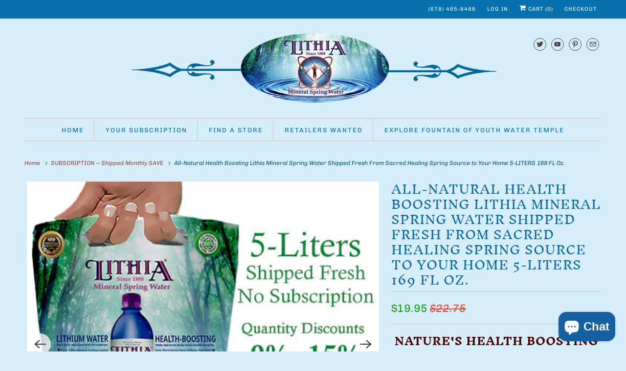

--- FILE ---
content_type: text/html; charset=utf-8
request_url: https://www.lithiaspringwaterstore.com/collections/subscription-shipped-monthly-save/products/lithia-spring-water-5-liters
body_size: 22612
content:
<!DOCTYPE html>
<html class="no-js no-touch" lang="en">
  <head>
  <script>
    window.Store = window.Store || {};
    window.Store.id = 23798409;
  </script>
    <meta charset="utf-8">
    <meta http-equiv="cleartype" content="on">
    <meta name="robots" content="index,follow">

    
    <title>Since 1888 Lithia Spring Water 5-LITERS 169 Fl Oz Shipped From Source</title>

    
      <meta name="description" content="Lithia Spring Water Healthful Natural Alkaline Energetic Electrolytes, Minerals, Elements, Lithium, Boost Immune, Brain, Hydration, Detox -Feel the Difference"/>
    

    

<meta name="author" content="Lithia Spring Water">
<meta property="og:url" content="https://www.lithiaspringwaterstore.com/products/lithia-spring-water-5-liters">
<meta property="og:site_name" content="Lithia Spring Water">




  <meta property="og:type" content="product">
  <meta property="og:title" content="All-Natural Health Boosting Lithia Mineral Spring Water Shipped Fresh From Sacred Healing Spring Source to Your Home 5-LITERS 169 FL Oz.">
  
    
      <meta property="og:image" content="https://www.lithiaspringwaterstore.com/cdn/shop/products/5-Liters_NoPlan_2022LithiaWater_9306a18f-e5b8-4a26-b36f-e3e55eeec32e_600x.jpg?v=1688669719">
      <meta property="og:image:secure_url" content="https://www.lithiaspringwaterstore.com/cdn/shop/products/5-Liters_NoPlan_2022LithiaWater_9306a18f-e5b8-4a26-b36f-e3e55eeec32e_600x.jpg?v=1688669719">
      <meta property="og:image:width" content="480">
      <meta property="og:image:height" content="444">
      <meta property="og:image:alt" content="All-Natural Health Boosting Lithia Mineral Spring Water Shipped Fresh From Sacred Healing Spring Source to Your Home 5-LITERS 169 FL Oz.">
      
    
      <meta property="og:image" content="https://www.lithiaspringwaterstore.com/cdn/shop/products/LithiaSpringWater10x16ozbottles_93feab58-fd50-4735-8094-591327330870_600x.jpg?v=1688661705">
      <meta property="og:image:secure_url" content="https://www.lithiaspringwaterstore.com/cdn/shop/products/LithiaSpringWater10x16ozbottles_93feab58-fd50-4735-8094-591327330870_600x.jpg?v=1688661705">
      <meta property="og:image:width" content="937">
      <meta property="og:image:height" content="616">
      <meta property="og:image:alt" content="All-Natural Health Boosting Lithia Mineral Spring Water Shipped Fresh From Sacred Healing Spring Source to Your Home 5-LITERS 169 FL Oz.">
      
    
      <meta property="og:image" content="https://www.lithiaspringwaterstore.com/cdn/shop/products/Fornt_Back_Side_View_Shopify_070d4713-33bd-4672-abb0-0f43cacf176f_600x.jpg?v=1688660583">
      <meta property="og:image:secure_url" content="https://www.lithiaspringwaterstore.com/cdn/shop/products/Fornt_Back_Side_View_Shopify_070d4713-33bd-4672-abb0-0f43cacf176f_600x.jpg?v=1688660583">
      <meta property="og:image:width" content="1400">
      <meta property="og:image:height" content="1101">
      <meta property="og:image:alt" content="Lithia Mineral Spring Water Nature&#39;s Health Boosting Alkaline Lithium Water">
      
    
  
  <meta property="product:price:amount" content="19.95">
  <meta property="product:price:currency" content="USD">



  <meta property="og:description" content="Lithia Spring Water Healthful Natural Alkaline Energetic Electrolytes, Minerals, Elements, Lithium, Boost Immune, Brain, Hydration, Detox -Feel the Difference">




  <meta name="twitter:site" content="@lithiawater">

<meta name="twitter:card" content="summary">

  <meta name="twitter:title" content="All-Natural Health Boosting Lithia Mineral Spring Water Shipped Fresh From Sacred Healing Spring Source to Your Home 5-LITERS 169 FL Oz.">
  <meta name="twitter:description" content="




Nature&#39;s Health Boosting Water™



Since 1888 Lithia Spring Water&#39;s natural Alkaline pH formulation of 15+ Ionized Minerals, Trace Elements, High Conductivity Electrolytes, and Lithium Bicarbonate (LiHCO3) has boosted health. Boost your Cellular Hydration, Mental Energy, Physical Energy, Vitality, Immune System, and Longevity. Lithia Spring Water is all-natural gentle-powerful health-boosting Detox Water.
SINCE 1888 BOOSTING HEALTH    
 Monthly Subscription Add, Pause or Cancel Any Time















">
  <meta name="twitter:image:width" content="240">
  <meta name="twitter:image:height" content="240">
  <meta name="twitter:image" content="https://www.lithiaspringwaterstore.com/cdn/shop/products/5-Liters_NoPlan_2022LithiaWater_9306a18f-e5b8-4a26-b36f-e3e55eeec32e_240x.jpg?v=1688669719">
  <meta name="twitter:image:alt" content="All-Natural Health Boosting Lithia Mineral Spring Water Shipped Fresh From Sacred Healing Spring Source to Your Home 5-LITERS 169 FL Oz.">



    

    
      <link rel="next" href="/collections/subscription-shipped-monthly-save/products/lithia-spring-water-5-liters-1">
    

    <!-- Mobile Specific Metas -->
    <meta name="HandheldFriendly" content="True">
    <meta name="MobileOptimized" content="320">
    <meta name="viewport" content="width=device-width,initial-scale=1">
    <meta name="theme-color" content="#d6edfa">

    <!-- Preconnect Domains -->
    <link rel="preconnect" href="https://cdn.shopify.com" crossorigin>
    <link rel="preconnect" href="https://fonts.shopify.com" crossorigin>
    <link rel="preconnect" href="https://monorail-edge.shopifysvc.com">

    <!-- Preload Assets -->
    <link rel="preload" href="//www.lithiaspringwaterstore.com/cdn/shop/t/31/assets/vendors.js?v=144919140039296097911719410263" as="script">
    <link rel="preload" href="//www.lithiaspringwaterstore.com/cdn/shop/t/31/assets/fancybox.css?v=30466120580444283401719410263" as="style">
    <link rel="preload" href="//www.lithiaspringwaterstore.com/cdn/shop/t/31/assets/styles.css?v=62535138226656738051754774491" as="style">
    <link rel="preload" href="//www.lithiaspringwaterstore.com/cdn/shop/t/31/assets/app.js?v=53390520388348374821719410279" as="script">

    <!-- Stylesheet for Fancybox library -->
    <link href="//www.lithiaspringwaterstore.com/cdn/shop/t/31/assets/fancybox.css?v=30466120580444283401719410263" rel="stylesheet" type="text/css" media="all" />

    <!-- Stylesheets for Responsive -->
    <link href="//www.lithiaspringwaterstore.com/cdn/shop/t/31/assets/styles.css?v=62535138226656738051754774491" rel="stylesheet" type="text/css" media="all" />

    <!-- Icons -->
    
      <link rel="shortcut icon" type="image/x-icon" href="//www.lithiaspringwaterstore.com/cdn/shop/files/favicon-32x32_3313b8c6-6d42-4c27-bc1e-b11befba6acd_180x180.png?v=1614300277">
      <link rel="apple-touch-icon" href="//www.lithiaspringwaterstore.com/cdn/shop/files/favicon-32x32_3313b8c6-6d42-4c27-bc1e-b11befba6acd_180x180.png?v=1614300277"/>
      <link rel="apple-touch-icon" sizes="72x72" href="//www.lithiaspringwaterstore.com/cdn/shop/files/favicon-32x32_3313b8c6-6d42-4c27-bc1e-b11befba6acd_72x72.png?v=1614300277"/>
      <link rel="apple-touch-icon" sizes="114x114" href="//www.lithiaspringwaterstore.com/cdn/shop/files/favicon-32x32_3313b8c6-6d42-4c27-bc1e-b11befba6acd_114x114.png?v=1614300277"/>
      <link rel="apple-touch-icon" sizes="180x180" href="//www.lithiaspringwaterstore.com/cdn/shop/files/favicon-32x32_3313b8c6-6d42-4c27-bc1e-b11befba6acd_180x180.png?v=1614300277"/>
      <link rel="apple-touch-icon" sizes="228x228" href="//www.lithiaspringwaterstore.com/cdn/shop/files/favicon-32x32_3313b8c6-6d42-4c27-bc1e-b11befba6acd_228x228.png?v=1614300277"/>
    
      <link rel="canonical" href="https://www.lithiaspringwaterstore.com/products/lithia-spring-water-5-liters"/>

    

    

    
    <script>
      window.PXUTheme = window.PXUTheme || {};
      window.PXUTheme.version = '9.1.0';
      window.PXUTheme.name = 'Responsive';
    </script>
    


    <script>
      
window.PXUTheme = window.PXUTheme || {};


window.PXUTheme.theme_settings = {};
window.PXUTheme.theme_settings.primary_locale = "true";
window.PXUTheme.theme_settings.current_locale = "en";
window.PXUTheme.theme_settings.shop_url = "/";


window.PXUTheme.theme_settings.newsletter_popup = false;
window.PXUTheme.theme_settings.newsletter_popup_days = "2";
window.PXUTheme.theme_settings.newsletter_popup_mobile = true;
window.PXUTheme.theme_settings.newsletter_popup_seconds = 8;


window.PXUTheme.theme_settings.enable_predictive_search = true;


window.PXUTheme.theme_settings.free_text = "Free";


window.PXUTheme.theme_settings.product_form_style = "swatches";
window.PXUTheme.theme_settings.display_inventory_left = false;
window.PXUTheme.theme_settings.limit_quantity = false;
window.PXUTheme.theme_settings.inventory_threshold = 10;
window.PXUTheme.theme_settings.free_price_text = "Free";


window.PXUTheme.theme_settings.collection_swatches = false;
window.PXUTheme.theme_settings.collection_secondary_image = false;


window.PXUTheme.theme_settings.cart_action = "redirect_cart";
window.PXUTheme.theme_settings.collection_secondary_image = false;
window.PXUTheme.theme_settings.display_tos_checkbox = false;
window.PXUTheme.theme_settings.tos_richtext = "\u003cp\u003eI Agree with the Terms \u0026 Conditions\u003c\/p\u003e";


window.PXUTheme.translation = {};


window.PXUTheme.translation.newsletter_success_text = "Thank you for joining our mailing list!";


window.PXUTheme.translation.menu = "Menu";


window.PXUTheme.translation.agree_to_terms_warning = "You must agree with the terms and conditions to checkout.";
window.PXUTheme.translation.cart_discount = "Discount";
window.PXUTheme.translation.edit_cart = "View Cart";
window.PXUTheme.translation.add_to_cart_success = "Just Added";
window.PXUTheme.translation.agree_to_terms_html = "I Agree with the Terms &amp; Conditions";
window.PXUTheme.translation.checkout = "Checkout";
window.PXUTheme.translation.or = "or";
window.PXUTheme.translation.continue_shopping = "Continue Shopping";
window.PXUTheme.translation.no_shipping_destination = "We do not ship to this destination.";
window.PXUTheme.translation.additional_rate = "There is one shipping rate available for";
window.PXUTheme.translation.additional_rate_at = "at";
window.PXUTheme.translation.additional_rates_part_1 = "There are";
window.PXUTheme.translation.additional_rates_part_2 = "shipping rates available for";
window.PXUTheme.translation.additional_rates_part_3 = "starting at";


window.PXUTheme.translation.product_add_to_cart_success = "Added";
window.PXUTheme.translation.product_add_to_cart = "Add to cart";
window.PXUTheme.translation.product_notify_form_email = "Email address";
window.PXUTheme.translation.product_notify_form_send = "Send";
window.PXUTheme.translation.items_left_count_one = "item left";
window.PXUTheme.translation.items_left_count_other = "items left";
window.PXUTheme.translation.product_sold_out = "Sold Out";
window.PXUTheme.translation.product_unavailable = "Unavailable";
window.PXUTheme.translation.product_notify_form_success = "Thanks! We will notify you when this product becomes available!";
window.PXUTheme.translation.product_from = "from";


window.PXUTheme.currency = {};


window.PXUTheme.currency.shop_currency = "USD";
window.PXUTheme.currency.default_currency = "USD";
window.PXUTheme.currency.display_format = "money_format";
window.PXUTheme.currency.money_format = "${{amount}}";
window.PXUTheme.currency.money_format_no_currency = "${{amount}}";
window.PXUTheme.currency.money_format_currency = "${{amount}} USD";
window.PXUTheme.currency.native_multi_currency = false;
window.PXUTheme.currency.shipping_calculator = false;
window.PXUTheme.currency.iso_code = "USD";
window.PXUTheme.currency.symbol = "$";


window.PXUTheme.media_queries = {};
window.PXUTheme.media_queries.small = window.matchMedia( "(max-width: 480px)" );
window.PXUTheme.media_queries.medium = window.matchMedia( "(max-width: 798px)" );
window.PXUTheme.media_queries.large = window.matchMedia( "(min-width: 799px)" );
window.PXUTheme.media_queries.larger = window.matchMedia( "(min-width: 960px)" );
window.PXUTheme.media_queries.xlarge = window.matchMedia( "(min-width: 1200px)" );
window.PXUTheme.media_queries.ie10 = window.matchMedia( "all and (-ms-high-contrast: none), (-ms-high-contrast: active)" );
window.PXUTheme.media_queries.tablet = window.matchMedia( "only screen and (min-width: 799px) and (max-width: 1024px)" );


window.PXUTheme.routes = window.PXUTheme.routes || {};
window.PXUTheme.routes.root_url = "/";
window.PXUTheme.routes.search_url = "/search";
window.PXUTheme.routes.predictive_search_url = "/search/suggest";
window.PXUTheme.routes.cart_url = "/cart";
window.PXUTheme.routes.product_recommendations_url = "/recommendations/products";
    </script>

    <script>
      document.documentElement.className=document.documentElement.className.replace(/\bno-js\b/,'js');
      if(window.Shopify&&window.Shopify.designMode)document.documentElement.className+=' in-theme-editor';
      if(('ontouchstart' in window)||window.DocumentTouch&&document instanceof DocumentTouch)document.documentElement.className=document.documentElement.className.replace(/\bno-touch\b/,'has-touch');
    </script>

    <script src="//www.lithiaspringwaterstore.com/cdn/shop/t/31/assets/vendors.js?v=144919140039296097911719410263" defer></script>
    <script src="//www.lithiaspringwaterstore.com/cdn/shop/t/31/assets/app.js?v=53390520388348374821719410279" defer></script>

    <script>window.performance && window.performance.mark && window.performance.mark('shopify.content_for_header.start');</script><meta name="google-site-verification" content="XfogJHglaAjaMlG7cACL2tgGtZWoPBsIe3L94wn79RE">
<meta name="facebook-domain-verification" content="ndqrbg3fmz5cdjxrhctwohp7urgdin">
<meta name="facebook-domain-verification" content="qtkfh7dg2uf7k4luc6i31snbkf2qxh">
<meta name="facebook-domain-verification" content="4tudevrx7na9dlsdb9rd1mqqgh2zqp">
<meta id="shopify-digital-wallet" name="shopify-digital-wallet" content="/23798409/digital_wallets/dialog">
<meta name="shopify-checkout-api-token" content="d87442515c6ce87a18f7899702af8d41">
<meta id="in-context-paypal-metadata" data-shop-id="23798409" data-venmo-supported="false" data-environment="production" data-locale="en_US" data-paypal-v4="true" data-currency="USD">
<link rel="alternate" type="application/json+oembed" href="https://www.lithiaspringwaterstore.com/products/lithia-spring-water-5-liters.oembed">
<script async="async" src="/checkouts/internal/preloads.js?locale=en-US"></script>
<link rel="preconnect" href="https://shop.app" crossorigin="anonymous">
<script async="async" src="https://shop.app/checkouts/internal/preloads.js?locale=en-US&shop_id=23798409" crossorigin="anonymous"></script>
<script id="apple-pay-shop-capabilities" type="application/json">{"shopId":23798409,"countryCode":"US","currencyCode":"USD","merchantCapabilities":["supports3DS"],"merchantId":"gid:\/\/shopify\/Shop\/23798409","merchantName":"Lithia Spring Water","requiredBillingContactFields":["postalAddress","email"],"requiredShippingContactFields":["postalAddress","email"],"shippingType":"shipping","supportedNetworks":["visa","masterCard","amex","discover","elo","jcb"],"total":{"type":"pending","label":"Lithia Spring Water","amount":"1.00"},"shopifyPaymentsEnabled":true,"supportsSubscriptions":true}</script>
<script id="shopify-features" type="application/json">{"accessToken":"d87442515c6ce87a18f7899702af8d41","betas":["rich-media-storefront-analytics"],"domain":"www.lithiaspringwaterstore.com","predictiveSearch":true,"shopId":23798409,"locale":"en"}</script>
<script>var Shopify = Shopify || {};
Shopify.shop = "lithia-spring-water.myshopify.com";
Shopify.locale = "en";
Shopify.currency = {"active":"USD","rate":"1.0"};
Shopify.country = "US";
Shopify.theme = {"name":"Updated copy of Copy of Sg- Recharge - Responsi...","id":138570825897,"schema_name":"Responsive","schema_version":"9.1.0","theme_store_id":304,"role":"main"};
Shopify.theme.handle = "null";
Shopify.theme.style = {"id":null,"handle":null};
Shopify.cdnHost = "www.lithiaspringwaterstore.com/cdn";
Shopify.routes = Shopify.routes || {};
Shopify.routes.root = "/";</script>
<script type="module">!function(o){(o.Shopify=o.Shopify||{}).modules=!0}(window);</script>
<script>!function(o){function n(){var o=[];function n(){o.push(Array.prototype.slice.apply(arguments))}return n.q=o,n}var t=o.Shopify=o.Shopify||{};t.loadFeatures=n(),t.autoloadFeatures=n()}(window);</script>
<script>
  window.ShopifyPay = window.ShopifyPay || {};
  window.ShopifyPay.apiHost = "shop.app\/pay";
  window.ShopifyPay.redirectState = null;
</script>
<script id="shop-js-analytics" type="application/json">{"pageType":"product"}</script>
<script defer="defer" async type="module" src="//www.lithiaspringwaterstore.com/cdn/shopifycloud/shop-js/modules/v2/client.init-shop-cart-sync_BT-GjEfc.en.esm.js"></script>
<script defer="defer" async type="module" src="//www.lithiaspringwaterstore.com/cdn/shopifycloud/shop-js/modules/v2/chunk.common_D58fp_Oc.esm.js"></script>
<script defer="defer" async type="module" src="//www.lithiaspringwaterstore.com/cdn/shopifycloud/shop-js/modules/v2/chunk.modal_xMitdFEc.esm.js"></script>
<script type="module">
  await import("//www.lithiaspringwaterstore.com/cdn/shopifycloud/shop-js/modules/v2/client.init-shop-cart-sync_BT-GjEfc.en.esm.js");
await import("//www.lithiaspringwaterstore.com/cdn/shopifycloud/shop-js/modules/v2/chunk.common_D58fp_Oc.esm.js");
await import("//www.lithiaspringwaterstore.com/cdn/shopifycloud/shop-js/modules/v2/chunk.modal_xMitdFEc.esm.js");

  window.Shopify.SignInWithShop?.initShopCartSync?.({"fedCMEnabled":true,"windoidEnabled":true});

</script>
<script defer="defer" async type="module" src="//www.lithiaspringwaterstore.com/cdn/shopifycloud/shop-js/modules/v2/client.payment-terms_Ci9AEqFq.en.esm.js"></script>
<script defer="defer" async type="module" src="//www.lithiaspringwaterstore.com/cdn/shopifycloud/shop-js/modules/v2/chunk.common_D58fp_Oc.esm.js"></script>
<script defer="defer" async type="module" src="//www.lithiaspringwaterstore.com/cdn/shopifycloud/shop-js/modules/v2/chunk.modal_xMitdFEc.esm.js"></script>
<script type="module">
  await import("//www.lithiaspringwaterstore.com/cdn/shopifycloud/shop-js/modules/v2/client.payment-terms_Ci9AEqFq.en.esm.js");
await import("//www.lithiaspringwaterstore.com/cdn/shopifycloud/shop-js/modules/v2/chunk.common_D58fp_Oc.esm.js");
await import("//www.lithiaspringwaterstore.com/cdn/shopifycloud/shop-js/modules/v2/chunk.modal_xMitdFEc.esm.js");

  
</script>
<script>
  window.Shopify = window.Shopify || {};
  if (!window.Shopify.featureAssets) window.Shopify.featureAssets = {};
  window.Shopify.featureAssets['shop-js'] = {"shop-cart-sync":["modules/v2/client.shop-cart-sync_DZOKe7Ll.en.esm.js","modules/v2/chunk.common_D58fp_Oc.esm.js","modules/v2/chunk.modal_xMitdFEc.esm.js"],"init-fed-cm":["modules/v2/client.init-fed-cm_B6oLuCjv.en.esm.js","modules/v2/chunk.common_D58fp_Oc.esm.js","modules/v2/chunk.modal_xMitdFEc.esm.js"],"shop-cash-offers":["modules/v2/client.shop-cash-offers_D2sdYoxE.en.esm.js","modules/v2/chunk.common_D58fp_Oc.esm.js","modules/v2/chunk.modal_xMitdFEc.esm.js"],"shop-login-button":["modules/v2/client.shop-login-button_QeVjl5Y3.en.esm.js","modules/v2/chunk.common_D58fp_Oc.esm.js","modules/v2/chunk.modal_xMitdFEc.esm.js"],"pay-button":["modules/v2/client.pay-button_DXTOsIq6.en.esm.js","modules/v2/chunk.common_D58fp_Oc.esm.js","modules/v2/chunk.modal_xMitdFEc.esm.js"],"shop-button":["modules/v2/client.shop-button_DQZHx9pm.en.esm.js","modules/v2/chunk.common_D58fp_Oc.esm.js","modules/v2/chunk.modal_xMitdFEc.esm.js"],"avatar":["modules/v2/client.avatar_BTnouDA3.en.esm.js"],"init-windoid":["modules/v2/client.init-windoid_CR1B-cfM.en.esm.js","modules/v2/chunk.common_D58fp_Oc.esm.js","modules/v2/chunk.modal_xMitdFEc.esm.js"],"init-shop-for-new-customer-accounts":["modules/v2/client.init-shop-for-new-customer-accounts_C_vY_xzh.en.esm.js","modules/v2/client.shop-login-button_QeVjl5Y3.en.esm.js","modules/v2/chunk.common_D58fp_Oc.esm.js","modules/v2/chunk.modal_xMitdFEc.esm.js"],"init-shop-email-lookup-coordinator":["modules/v2/client.init-shop-email-lookup-coordinator_BI7n9ZSv.en.esm.js","modules/v2/chunk.common_D58fp_Oc.esm.js","modules/v2/chunk.modal_xMitdFEc.esm.js"],"init-shop-cart-sync":["modules/v2/client.init-shop-cart-sync_BT-GjEfc.en.esm.js","modules/v2/chunk.common_D58fp_Oc.esm.js","modules/v2/chunk.modal_xMitdFEc.esm.js"],"shop-toast-manager":["modules/v2/client.shop-toast-manager_DiYdP3xc.en.esm.js","modules/v2/chunk.common_D58fp_Oc.esm.js","modules/v2/chunk.modal_xMitdFEc.esm.js"],"init-customer-accounts":["modules/v2/client.init-customer-accounts_D9ZNqS-Q.en.esm.js","modules/v2/client.shop-login-button_QeVjl5Y3.en.esm.js","modules/v2/chunk.common_D58fp_Oc.esm.js","modules/v2/chunk.modal_xMitdFEc.esm.js"],"init-customer-accounts-sign-up":["modules/v2/client.init-customer-accounts-sign-up_iGw4briv.en.esm.js","modules/v2/client.shop-login-button_QeVjl5Y3.en.esm.js","modules/v2/chunk.common_D58fp_Oc.esm.js","modules/v2/chunk.modal_xMitdFEc.esm.js"],"shop-follow-button":["modules/v2/client.shop-follow-button_CqMgW2wH.en.esm.js","modules/v2/chunk.common_D58fp_Oc.esm.js","modules/v2/chunk.modal_xMitdFEc.esm.js"],"checkout-modal":["modules/v2/client.checkout-modal_xHeaAweL.en.esm.js","modules/v2/chunk.common_D58fp_Oc.esm.js","modules/v2/chunk.modal_xMitdFEc.esm.js"],"shop-login":["modules/v2/client.shop-login_D91U-Q7h.en.esm.js","modules/v2/chunk.common_D58fp_Oc.esm.js","modules/v2/chunk.modal_xMitdFEc.esm.js"],"lead-capture":["modules/v2/client.lead-capture_BJmE1dJe.en.esm.js","modules/v2/chunk.common_D58fp_Oc.esm.js","modules/v2/chunk.modal_xMitdFEc.esm.js"],"payment-terms":["modules/v2/client.payment-terms_Ci9AEqFq.en.esm.js","modules/v2/chunk.common_D58fp_Oc.esm.js","modules/v2/chunk.modal_xMitdFEc.esm.js"]};
</script>
<script>(function() {
  var isLoaded = false;
  function asyncLoad() {
    if (isLoaded) return;
    isLoaded = true;
    var urls = ["\/\/cdn.shopify.com\/proxy\/7d43c83de9f01748b53f698b714f804276ee4c897efdf40babd0fe96dba3848f\/bingshoppingtool-t2app-prod.trafficmanager.net\/uet\/tracking_script?shop=lithia-spring-water.myshopify.com\u0026sp-cache-control=cHVibGljLCBtYXgtYWdlPTkwMA","https:\/\/amaicdn.com\/pricing-by-quantity\/js\/clear-cart.js?shop=lithia-spring-water.myshopify.com","https:\/\/static.rechargecdn.com\/assets\/js\/widget.min.js?shop=lithia-spring-water.myshopify.com"];
    for (var i = 0; i < urls.length; i++) {
      var s = document.createElement('script');
      s.type = 'text/javascript';
      s.async = true;
      s.src = urls[i];
      var x = document.getElementsByTagName('script')[0];
      x.parentNode.insertBefore(s, x);
    }
  };
  if(window.attachEvent) {
    window.attachEvent('onload', asyncLoad);
  } else {
    window.addEventListener('load', asyncLoad, false);
  }
})();</script>
<script id="__st">var __st={"a":23798409,"offset":-18000,"reqid":"da815e80-f93a-4e15-bdb1-9b02cf352edc-1769399766","pageurl":"www.lithiaspringwaterstore.com\/collections\/subscription-shipped-monthly-save\/products\/lithia-spring-water-5-liters","u":"52e9dd838b02","p":"product","rtyp":"product","rid":10740170637};</script>
<script>window.ShopifyPaypalV4VisibilityTracking = true;</script>
<script id="captcha-bootstrap">!function(){'use strict';const t='contact',e='account',n='new_comment',o=[[t,t],['blogs',n],['comments',n],[t,'customer']],c=[[e,'customer_login'],[e,'guest_login'],[e,'recover_customer_password'],[e,'create_customer']],r=t=>t.map((([t,e])=>`form[action*='/${t}']:not([data-nocaptcha='true']) input[name='form_type'][value='${e}']`)).join(','),a=t=>()=>t?[...document.querySelectorAll(t)].map((t=>t.form)):[];function s(){const t=[...o],e=r(t);return a(e)}const i='password',u='form_key',d=['recaptcha-v3-token','g-recaptcha-response','h-captcha-response',i],f=()=>{try{return window.sessionStorage}catch{return}},m='__shopify_v',_=t=>t.elements[u];function p(t,e,n=!1){try{const o=window.sessionStorage,c=JSON.parse(o.getItem(e)),{data:r}=function(t){const{data:e,action:n}=t;return t[m]||n?{data:e,action:n}:{data:t,action:n}}(c);for(const[e,n]of Object.entries(r))t.elements[e]&&(t.elements[e].value=n);n&&o.removeItem(e)}catch(o){console.error('form repopulation failed',{error:o})}}const l='form_type',E='cptcha';function T(t){t.dataset[E]=!0}const w=window,h=w.document,L='Shopify',v='ce_forms',y='captcha';let A=!1;((t,e)=>{const n=(g='f06e6c50-85a8-45c8-87d0-21a2b65856fe',I='https://cdn.shopify.com/shopifycloud/storefront-forms-hcaptcha/ce_storefront_forms_captcha_hcaptcha.v1.5.2.iife.js',D={infoText:'Protected by hCaptcha',privacyText:'Privacy',termsText:'Terms'},(t,e,n)=>{const o=w[L][v],c=o.bindForm;if(c)return c(t,g,e,D).then(n);var r;o.q.push([[t,g,e,D],n]),r=I,A||(h.body.append(Object.assign(h.createElement('script'),{id:'captcha-provider',async:!0,src:r})),A=!0)});var g,I,D;w[L]=w[L]||{},w[L][v]=w[L][v]||{},w[L][v].q=[],w[L][y]=w[L][y]||{},w[L][y].protect=function(t,e){n(t,void 0,e),T(t)},Object.freeze(w[L][y]),function(t,e,n,w,h,L){const[v,y,A,g]=function(t,e,n){const i=e?o:[],u=t?c:[],d=[...i,...u],f=r(d),m=r(i),_=r(d.filter((([t,e])=>n.includes(e))));return[a(f),a(m),a(_),s()]}(w,h,L),I=t=>{const e=t.target;return e instanceof HTMLFormElement?e:e&&e.form},D=t=>v().includes(t);t.addEventListener('submit',(t=>{const e=I(t);if(!e)return;const n=D(e)&&!e.dataset.hcaptchaBound&&!e.dataset.recaptchaBound,o=_(e),c=g().includes(e)&&(!o||!o.value);(n||c)&&t.preventDefault(),c&&!n&&(function(t){try{if(!f())return;!function(t){const e=f();if(!e)return;const n=_(t);if(!n)return;const o=n.value;o&&e.removeItem(o)}(t);const e=Array.from(Array(32),(()=>Math.random().toString(36)[2])).join('');!function(t,e){_(t)||t.append(Object.assign(document.createElement('input'),{type:'hidden',name:u})),t.elements[u].value=e}(t,e),function(t,e){const n=f();if(!n)return;const o=[...t.querySelectorAll(`input[type='${i}']`)].map((({name:t})=>t)),c=[...d,...o],r={};for(const[a,s]of new FormData(t).entries())c.includes(a)||(r[a]=s);n.setItem(e,JSON.stringify({[m]:1,action:t.action,data:r}))}(t,e)}catch(e){console.error('failed to persist form',e)}}(e),e.submit())}));const S=(t,e)=>{t&&!t.dataset[E]&&(n(t,e.some((e=>e===t))),T(t))};for(const o of['focusin','change'])t.addEventListener(o,(t=>{const e=I(t);D(e)&&S(e,y())}));const B=e.get('form_key'),M=e.get(l),P=B&&M;t.addEventListener('DOMContentLoaded',(()=>{const t=y();if(P)for(const e of t)e.elements[l].value===M&&p(e,B);[...new Set([...A(),...v().filter((t=>'true'===t.dataset.shopifyCaptcha))])].forEach((e=>S(e,t)))}))}(h,new URLSearchParams(w.location.search),n,t,e,['guest_login'])})(!0,!0)}();</script>
<script integrity="sha256-4kQ18oKyAcykRKYeNunJcIwy7WH5gtpwJnB7kiuLZ1E=" data-source-attribution="shopify.loadfeatures" defer="defer" src="//www.lithiaspringwaterstore.com/cdn/shopifycloud/storefront/assets/storefront/load_feature-a0a9edcb.js" crossorigin="anonymous"></script>
<script crossorigin="anonymous" defer="defer" src="//www.lithiaspringwaterstore.com/cdn/shopifycloud/storefront/assets/shopify_pay/storefront-65b4c6d7.js?v=20250812"></script>
<script data-source-attribution="shopify.dynamic_checkout.dynamic.init">var Shopify=Shopify||{};Shopify.PaymentButton=Shopify.PaymentButton||{isStorefrontPortableWallets:!0,init:function(){window.Shopify.PaymentButton.init=function(){};var t=document.createElement("script");t.src="https://www.lithiaspringwaterstore.com/cdn/shopifycloud/portable-wallets/latest/portable-wallets.en.js",t.type="module",document.head.appendChild(t)}};
</script>
<script data-source-attribution="shopify.dynamic_checkout.buyer_consent">
  function portableWalletsHideBuyerConsent(e){var t=document.getElementById("shopify-buyer-consent"),n=document.getElementById("shopify-subscription-policy-button");t&&n&&(t.classList.add("hidden"),t.setAttribute("aria-hidden","true"),n.removeEventListener("click",e))}function portableWalletsShowBuyerConsent(e){var t=document.getElementById("shopify-buyer-consent"),n=document.getElementById("shopify-subscription-policy-button");t&&n&&(t.classList.remove("hidden"),t.removeAttribute("aria-hidden"),n.addEventListener("click",e))}window.Shopify?.PaymentButton&&(window.Shopify.PaymentButton.hideBuyerConsent=portableWalletsHideBuyerConsent,window.Shopify.PaymentButton.showBuyerConsent=portableWalletsShowBuyerConsent);
</script>
<script data-source-attribution="shopify.dynamic_checkout.cart.bootstrap">document.addEventListener("DOMContentLoaded",(function(){function t(){return document.querySelector("shopify-accelerated-checkout-cart, shopify-accelerated-checkout")}if(t())Shopify.PaymentButton.init();else{new MutationObserver((function(e,n){t()&&(Shopify.PaymentButton.init(),n.disconnect())})).observe(document.body,{childList:!0,subtree:!0})}}));
</script>
<link id="shopify-accelerated-checkout-styles" rel="stylesheet" media="screen" href="https://www.lithiaspringwaterstore.com/cdn/shopifycloud/portable-wallets/latest/accelerated-checkout-backwards-compat.css" crossorigin="anonymous">
<style id="shopify-accelerated-checkout-cart">
        #shopify-buyer-consent {
  margin-top: 1em;
  display: inline-block;
  width: 100%;
}

#shopify-buyer-consent.hidden {
  display: none;
}

#shopify-subscription-policy-button {
  background: none;
  border: none;
  padding: 0;
  text-decoration: underline;
  font-size: inherit;
  cursor: pointer;
}

#shopify-subscription-policy-button::before {
  box-shadow: none;
}

      </style>

<script>window.performance && window.performance.mark && window.performance.mark('shopify.content_for_header.end');</script>

    <noscript>
      <style>
        .slides > li:first-child {display: block;}
        .image__fallback {
          width: 100vw;
          display: block !important;
          max-width: 100vw !important;
          margin-bottom: 0;
        }
        .no-js-only {
          display: inherit !important;
        }
        .icon-cart.cart-button {
          display: none;
        }
        .lazyload {
          opacity: 1;
          -webkit-filter: blur(0);
          filter: blur(0);
        }
        .animate_right,
        .animate_left,
        .animate_up,
        .animate_down {
          opacity: 1;
        }
        .product_section .product_form {
          opacity: 1;
        }
        .multi_select,
        form .select {
          display: block !important;
        }
        .swatch_options {
          display: none;
        }
        .image-element__wrap {
          display: none;
        }
      </style>
    </noscript>

  

<!-- BEGIN app block: shopify://apps/pagefly-page-builder/blocks/app-embed/83e179f7-59a0-4589-8c66-c0dddf959200 -->

<!-- BEGIN app snippet: pagefly-cro-ab-testing-main -->







<script>
  ;(function () {
    const url = new URL(window.location)
    const viewParam = url.searchParams.get('view')
    if (viewParam && viewParam.includes('variant-pf-')) {
      url.searchParams.set('pf_v', viewParam)
      url.searchParams.delete('view')
      window.history.replaceState({}, '', url)
    }
  })()
</script>



<script type='module'>
  
  window.PAGEFLY_CRO = window.PAGEFLY_CRO || {}

  window.PAGEFLY_CRO['data_debug'] = {
    original_template_suffix: "all_products",
    allow_ab_test: false,
    ab_test_start_time: 0,
    ab_test_end_time: 0,
    today_date_time: 1769399766000,
  }
  window.PAGEFLY_CRO['GA4'] = { enabled: false}
</script>

<!-- END app snippet -->








  <script src='https://cdn.shopify.com/extensions/019bb4f9-aed6-78a3-be91-e9d44663e6bf/pagefly-page-builder-215/assets/pagefly-helper.js' defer='defer'></script>

  <script src='https://cdn.shopify.com/extensions/019bb4f9-aed6-78a3-be91-e9d44663e6bf/pagefly-page-builder-215/assets/pagefly-general-helper.js' defer='defer'></script>

  <script src='https://cdn.shopify.com/extensions/019bb4f9-aed6-78a3-be91-e9d44663e6bf/pagefly-page-builder-215/assets/pagefly-snap-slider.js' defer='defer'></script>

  <script src='https://cdn.shopify.com/extensions/019bb4f9-aed6-78a3-be91-e9d44663e6bf/pagefly-page-builder-215/assets/pagefly-slideshow-v3.js' defer='defer'></script>

  <script src='https://cdn.shopify.com/extensions/019bb4f9-aed6-78a3-be91-e9d44663e6bf/pagefly-page-builder-215/assets/pagefly-slideshow-v4.js' defer='defer'></script>

  <script src='https://cdn.shopify.com/extensions/019bb4f9-aed6-78a3-be91-e9d44663e6bf/pagefly-page-builder-215/assets/pagefly-glider.js' defer='defer'></script>

  <script src='https://cdn.shopify.com/extensions/019bb4f9-aed6-78a3-be91-e9d44663e6bf/pagefly-page-builder-215/assets/pagefly-slideshow-v1-v2.js' defer='defer'></script>

  <script src='https://cdn.shopify.com/extensions/019bb4f9-aed6-78a3-be91-e9d44663e6bf/pagefly-page-builder-215/assets/pagefly-product-media.js' defer='defer'></script>

  <script src='https://cdn.shopify.com/extensions/019bb4f9-aed6-78a3-be91-e9d44663e6bf/pagefly-page-builder-215/assets/pagefly-product.js' defer='defer'></script>


<script id='pagefly-helper-data' type='application/json'>
  {
    "page_optimization": {
      "assets_prefetching": false
    },
    "elements_asset_mapper": {
      "Accordion": "https://cdn.shopify.com/extensions/019bb4f9-aed6-78a3-be91-e9d44663e6bf/pagefly-page-builder-215/assets/pagefly-accordion.js",
      "Accordion3": "https://cdn.shopify.com/extensions/019bb4f9-aed6-78a3-be91-e9d44663e6bf/pagefly-page-builder-215/assets/pagefly-accordion3.js",
      "CountDown": "https://cdn.shopify.com/extensions/019bb4f9-aed6-78a3-be91-e9d44663e6bf/pagefly-page-builder-215/assets/pagefly-countdown.js",
      "GMap1": "https://cdn.shopify.com/extensions/019bb4f9-aed6-78a3-be91-e9d44663e6bf/pagefly-page-builder-215/assets/pagefly-gmap.js",
      "GMap2": "https://cdn.shopify.com/extensions/019bb4f9-aed6-78a3-be91-e9d44663e6bf/pagefly-page-builder-215/assets/pagefly-gmap.js",
      "GMapBasicV2": "https://cdn.shopify.com/extensions/019bb4f9-aed6-78a3-be91-e9d44663e6bf/pagefly-page-builder-215/assets/pagefly-gmap.js",
      "GMapAdvancedV2": "https://cdn.shopify.com/extensions/019bb4f9-aed6-78a3-be91-e9d44663e6bf/pagefly-page-builder-215/assets/pagefly-gmap.js",
      "HTML.Video": "https://cdn.shopify.com/extensions/019bb4f9-aed6-78a3-be91-e9d44663e6bf/pagefly-page-builder-215/assets/pagefly-htmlvideo.js",
      "HTML.Video2": "https://cdn.shopify.com/extensions/019bb4f9-aed6-78a3-be91-e9d44663e6bf/pagefly-page-builder-215/assets/pagefly-htmlvideo2.js",
      "HTML.Video3": "https://cdn.shopify.com/extensions/019bb4f9-aed6-78a3-be91-e9d44663e6bf/pagefly-page-builder-215/assets/pagefly-htmlvideo2.js",
      "BackgroundVideo": "https://cdn.shopify.com/extensions/019bb4f9-aed6-78a3-be91-e9d44663e6bf/pagefly-page-builder-215/assets/pagefly-htmlvideo2.js",
      "Instagram": "https://cdn.shopify.com/extensions/019bb4f9-aed6-78a3-be91-e9d44663e6bf/pagefly-page-builder-215/assets/pagefly-instagram.js",
      "Instagram2": "https://cdn.shopify.com/extensions/019bb4f9-aed6-78a3-be91-e9d44663e6bf/pagefly-page-builder-215/assets/pagefly-instagram.js",
      "Insta3": "https://cdn.shopify.com/extensions/019bb4f9-aed6-78a3-be91-e9d44663e6bf/pagefly-page-builder-215/assets/pagefly-instagram3.js",
      "Tabs": "https://cdn.shopify.com/extensions/019bb4f9-aed6-78a3-be91-e9d44663e6bf/pagefly-page-builder-215/assets/pagefly-tab.js",
      "Tabs3": "https://cdn.shopify.com/extensions/019bb4f9-aed6-78a3-be91-e9d44663e6bf/pagefly-page-builder-215/assets/pagefly-tab3.js",
      "ProductBox": "https://cdn.shopify.com/extensions/019bb4f9-aed6-78a3-be91-e9d44663e6bf/pagefly-page-builder-215/assets/pagefly-cart.js",
      "FBPageBox2": "https://cdn.shopify.com/extensions/019bb4f9-aed6-78a3-be91-e9d44663e6bf/pagefly-page-builder-215/assets/pagefly-facebook.js",
      "FBLikeButton2": "https://cdn.shopify.com/extensions/019bb4f9-aed6-78a3-be91-e9d44663e6bf/pagefly-page-builder-215/assets/pagefly-facebook.js",
      "TwitterFeed2": "https://cdn.shopify.com/extensions/019bb4f9-aed6-78a3-be91-e9d44663e6bf/pagefly-page-builder-215/assets/pagefly-twitter.js",
      "Paragraph4": "https://cdn.shopify.com/extensions/019bb4f9-aed6-78a3-be91-e9d44663e6bf/pagefly-page-builder-215/assets/pagefly-paragraph4.js",

      "AliReviews": "https://cdn.shopify.com/extensions/019bb4f9-aed6-78a3-be91-e9d44663e6bf/pagefly-page-builder-215/assets/pagefly-3rd-elements.js",
      "BackInStock": "https://cdn.shopify.com/extensions/019bb4f9-aed6-78a3-be91-e9d44663e6bf/pagefly-page-builder-215/assets/pagefly-3rd-elements.js",
      "GloboBackInStock": "https://cdn.shopify.com/extensions/019bb4f9-aed6-78a3-be91-e9d44663e6bf/pagefly-page-builder-215/assets/pagefly-3rd-elements.js",
      "GrowaveWishlist": "https://cdn.shopify.com/extensions/019bb4f9-aed6-78a3-be91-e9d44663e6bf/pagefly-page-builder-215/assets/pagefly-3rd-elements.js",
      "InfiniteOptionsShopPad": "https://cdn.shopify.com/extensions/019bb4f9-aed6-78a3-be91-e9d44663e6bf/pagefly-page-builder-215/assets/pagefly-3rd-elements.js",
      "InkybayProductPersonalizer": "https://cdn.shopify.com/extensions/019bb4f9-aed6-78a3-be91-e9d44663e6bf/pagefly-page-builder-215/assets/pagefly-3rd-elements.js",
      "LimeSpot": "https://cdn.shopify.com/extensions/019bb4f9-aed6-78a3-be91-e9d44663e6bf/pagefly-page-builder-215/assets/pagefly-3rd-elements.js",
      "Loox": "https://cdn.shopify.com/extensions/019bb4f9-aed6-78a3-be91-e9d44663e6bf/pagefly-page-builder-215/assets/pagefly-3rd-elements.js",
      "Opinew": "https://cdn.shopify.com/extensions/019bb4f9-aed6-78a3-be91-e9d44663e6bf/pagefly-page-builder-215/assets/pagefly-3rd-elements.js",
      "Powr": "https://cdn.shopify.com/extensions/019bb4f9-aed6-78a3-be91-e9d44663e6bf/pagefly-page-builder-215/assets/pagefly-3rd-elements.js",
      "ProductReviews": "https://cdn.shopify.com/extensions/019bb4f9-aed6-78a3-be91-e9d44663e6bf/pagefly-page-builder-215/assets/pagefly-3rd-elements.js",
      "PushOwl": "https://cdn.shopify.com/extensions/019bb4f9-aed6-78a3-be91-e9d44663e6bf/pagefly-page-builder-215/assets/pagefly-3rd-elements.js",
      "ReCharge": "https://cdn.shopify.com/extensions/019bb4f9-aed6-78a3-be91-e9d44663e6bf/pagefly-page-builder-215/assets/pagefly-3rd-elements.js",
      "Rivyo": "https://cdn.shopify.com/extensions/019bb4f9-aed6-78a3-be91-e9d44663e6bf/pagefly-page-builder-215/assets/pagefly-3rd-elements.js",
      "TrackingMore": "https://cdn.shopify.com/extensions/019bb4f9-aed6-78a3-be91-e9d44663e6bf/pagefly-page-builder-215/assets/pagefly-3rd-elements.js",
      "Vitals": "https://cdn.shopify.com/extensions/019bb4f9-aed6-78a3-be91-e9d44663e6bf/pagefly-page-builder-215/assets/pagefly-3rd-elements.js",
      "Wiser": "https://cdn.shopify.com/extensions/019bb4f9-aed6-78a3-be91-e9d44663e6bf/pagefly-page-builder-215/assets/pagefly-3rd-elements.js"
    },
    "custom_elements_mapper": {
      "pf-click-action-element": "https://cdn.shopify.com/extensions/019bb4f9-aed6-78a3-be91-e9d44663e6bf/pagefly-page-builder-215/assets/pagefly-click-action-element.js",
      "pf-dialog-element": "https://cdn.shopify.com/extensions/019bb4f9-aed6-78a3-be91-e9d44663e6bf/pagefly-page-builder-215/assets/pagefly-dialog-element.js"
    }
  }
</script>


<!-- END app block --><script src="https://cdn.shopify.com/extensions/e8878072-2f6b-4e89-8082-94b04320908d/inbox-1254/assets/inbox-chat-loader.js" type="text/javascript" defer="defer"></script>
<link href="https://monorail-edge.shopifysvc.com" rel="dns-prefetch">
<script>(function(){if ("sendBeacon" in navigator && "performance" in window) {try {var session_token_from_headers = performance.getEntriesByType('navigation')[0].serverTiming.find(x => x.name == '_s').description;} catch {var session_token_from_headers = undefined;}var session_cookie_matches = document.cookie.match(/_shopify_s=([^;]*)/);var session_token_from_cookie = session_cookie_matches && session_cookie_matches.length === 2 ? session_cookie_matches[1] : "";var session_token = session_token_from_headers || session_token_from_cookie || "";function handle_abandonment_event(e) {var entries = performance.getEntries().filter(function(entry) {return /monorail-edge.shopifysvc.com/.test(entry.name);});if (!window.abandonment_tracked && entries.length === 0) {window.abandonment_tracked = true;var currentMs = Date.now();var navigation_start = performance.timing.navigationStart;var payload = {shop_id: 23798409,url: window.location.href,navigation_start,duration: currentMs - navigation_start,session_token,page_type: "product"};window.navigator.sendBeacon("https://monorail-edge.shopifysvc.com/v1/produce", JSON.stringify({schema_id: "online_store_buyer_site_abandonment/1.1",payload: payload,metadata: {event_created_at_ms: currentMs,event_sent_at_ms: currentMs}}));}}window.addEventListener('pagehide', handle_abandonment_event);}}());</script>
<script id="web-pixels-manager-setup">(function e(e,d,r,n,o){if(void 0===o&&(o={}),!Boolean(null===(a=null===(i=window.Shopify)||void 0===i?void 0:i.analytics)||void 0===a?void 0:a.replayQueue)){var i,a;window.Shopify=window.Shopify||{};var t=window.Shopify;t.analytics=t.analytics||{};var s=t.analytics;s.replayQueue=[],s.publish=function(e,d,r){return s.replayQueue.push([e,d,r]),!0};try{self.performance.mark("wpm:start")}catch(e){}var l=function(){var e={modern:/Edge?\/(1{2}[4-9]|1[2-9]\d|[2-9]\d{2}|\d{4,})\.\d+(\.\d+|)|Firefox\/(1{2}[4-9]|1[2-9]\d|[2-9]\d{2}|\d{4,})\.\d+(\.\d+|)|Chrom(ium|e)\/(9{2}|\d{3,})\.\d+(\.\d+|)|(Maci|X1{2}).+ Version\/(15\.\d+|(1[6-9]|[2-9]\d|\d{3,})\.\d+)([,.]\d+|)( \(\w+\)|)( Mobile\/\w+|) Safari\/|Chrome.+OPR\/(9{2}|\d{3,})\.\d+\.\d+|(CPU[ +]OS|iPhone[ +]OS|CPU[ +]iPhone|CPU IPhone OS|CPU iPad OS)[ +]+(15[._]\d+|(1[6-9]|[2-9]\d|\d{3,})[._]\d+)([._]\d+|)|Android:?[ /-](13[3-9]|1[4-9]\d|[2-9]\d{2}|\d{4,})(\.\d+|)(\.\d+|)|Android.+Firefox\/(13[5-9]|1[4-9]\d|[2-9]\d{2}|\d{4,})\.\d+(\.\d+|)|Android.+Chrom(ium|e)\/(13[3-9]|1[4-9]\d|[2-9]\d{2}|\d{4,})\.\d+(\.\d+|)|SamsungBrowser\/([2-9]\d|\d{3,})\.\d+/,legacy:/Edge?\/(1[6-9]|[2-9]\d|\d{3,})\.\d+(\.\d+|)|Firefox\/(5[4-9]|[6-9]\d|\d{3,})\.\d+(\.\d+|)|Chrom(ium|e)\/(5[1-9]|[6-9]\d|\d{3,})\.\d+(\.\d+|)([\d.]+$|.*Safari\/(?![\d.]+ Edge\/[\d.]+$))|(Maci|X1{2}).+ Version\/(10\.\d+|(1[1-9]|[2-9]\d|\d{3,})\.\d+)([,.]\d+|)( \(\w+\)|)( Mobile\/\w+|) Safari\/|Chrome.+OPR\/(3[89]|[4-9]\d|\d{3,})\.\d+\.\d+|(CPU[ +]OS|iPhone[ +]OS|CPU[ +]iPhone|CPU IPhone OS|CPU iPad OS)[ +]+(10[._]\d+|(1[1-9]|[2-9]\d|\d{3,})[._]\d+)([._]\d+|)|Android:?[ /-](13[3-9]|1[4-9]\d|[2-9]\d{2}|\d{4,})(\.\d+|)(\.\d+|)|Mobile Safari.+OPR\/([89]\d|\d{3,})\.\d+\.\d+|Android.+Firefox\/(13[5-9]|1[4-9]\d|[2-9]\d{2}|\d{4,})\.\d+(\.\d+|)|Android.+Chrom(ium|e)\/(13[3-9]|1[4-9]\d|[2-9]\d{2}|\d{4,})\.\d+(\.\d+|)|Android.+(UC? ?Browser|UCWEB|U3)[ /]?(15\.([5-9]|\d{2,})|(1[6-9]|[2-9]\d|\d{3,})\.\d+)\.\d+|SamsungBrowser\/(5\.\d+|([6-9]|\d{2,})\.\d+)|Android.+MQ{2}Browser\/(14(\.(9|\d{2,})|)|(1[5-9]|[2-9]\d|\d{3,})(\.\d+|))(\.\d+|)|K[Aa][Ii]OS\/(3\.\d+|([4-9]|\d{2,})\.\d+)(\.\d+|)/},d=e.modern,r=e.legacy,n=navigator.userAgent;return n.match(d)?"modern":n.match(r)?"legacy":"unknown"}(),u="modern"===l?"modern":"legacy",c=(null!=n?n:{modern:"",legacy:""})[u],f=function(e){return[e.baseUrl,"/wpm","/b",e.hashVersion,"modern"===e.buildTarget?"m":"l",".js"].join("")}({baseUrl:d,hashVersion:r,buildTarget:u}),m=function(e){var d=e.version,r=e.bundleTarget,n=e.surface,o=e.pageUrl,i=e.monorailEndpoint;return{emit:function(e){var a=e.status,t=e.errorMsg,s=(new Date).getTime(),l=JSON.stringify({metadata:{event_sent_at_ms:s},events:[{schema_id:"web_pixels_manager_load/3.1",payload:{version:d,bundle_target:r,page_url:o,status:a,surface:n,error_msg:t},metadata:{event_created_at_ms:s}}]});if(!i)return console&&console.warn&&console.warn("[Web Pixels Manager] No Monorail endpoint provided, skipping logging."),!1;try{return self.navigator.sendBeacon.bind(self.navigator)(i,l)}catch(e){}var u=new XMLHttpRequest;try{return u.open("POST",i,!0),u.setRequestHeader("Content-Type","text/plain"),u.send(l),!0}catch(e){return console&&console.warn&&console.warn("[Web Pixels Manager] Got an unhandled error while logging to Monorail."),!1}}}}({version:r,bundleTarget:l,surface:e.surface,pageUrl:self.location.href,monorailEndpoint:e.monorailEndpoint});try{o.browserTarget=l,function(e){var d=e.src,r=e.async,n=void 0===r||r,o=e.onload,i=e.onerror,a=e.sri,t=e.scriptDataAttributes,s=void 0===t?{}:t,l=document.createElement("script"),u=document.querySelector("head"),c=document.querySelector("body");if(l.async=n,l.src=d,a&&(l.integrity=a,l.crossOrigin="anonymous"),s)for(var f in s)if(Object.prototype.hasOwnProperty.call(s,f))try{l.dataset[f]=s[f]}catch(e){}if(o&&l.addEventListener("load",o),i&&l.addEventListener("error",i),u)u.appendChild(l);else{if(!c)throw new Error("Did not find a head or body element to append the script");c.appendChild(l)}}({src:f,async:!0,onload:function(){if(!function(){var e,d;return Boolean(null===(d=null===(e=window.Shopify)||void 0===e?void 0:e.analytics)||void 0===d?void 0:d.initialized)}()){var d=window.webPixelsManager.init(e)||void 0;if(d){var r=window.Shopify.analytics;r.replayQueue.forEach((function(e){var r=e[0],n=e[1],o=e[2];d.publishCustomEvent(r,n,o)})),r.replayQueue=[],r.publish=d.publishCustomEvent,r.visitor=d.visitor,r.initialized=!0}}},onerror:function(){return m.emit({status:"failed",errorMsg:"".concat(f," has failed to load")})},sri:function(e){var d=/^sha384-[A-Za-z0-9+/=]+$/;return"string"==typeof e&&d.test(e)}(c)?c:"",scriptDataAttributes:o}),m.emit({status:"loading"})}catch(e){m.emit({status:"failed",errorMsg:(null==e?void 0:e.message)||"Unknown error"})}}})({shopId: 23798409,storefrontBaseUrl: "https://www.lithiaspringwaterstore.com",extensionsBaseUrl: "https://extensions.shopifycdn.com/cdn/shopifycloud/web-pixels-manager",monorailEndpoint: "https://monorail-edge.shopifysvc.com/unstable/produce_batch",surface: "storefront-renderer",enabledBetaFlags: ["2dca8a86"],webPixelsConfigList: [{"id":"1447002281","configuration":"{\"ti\":\"56379474\",\"endpoint\":\"https:\/\/bat.bing.com\/action\/0\"}","eventPayloadVersion":"v1","runtimeContext":"STRICT","scriptVersion":"5ee93563fe31b11d2d65e2f09a5229dc","type":"APP","apiClientId":2997493,"privacyPurposes":["ANALYTICS","MARKETING","SALE_OF_DATA"],"dataSharingAdjustments":{"protectedCustomerApprovalScopes":["read_customer_personal_data"]}},{"id":"589430953","configuration":"{\"config\":\"{\\\"pixel_id\\\":\\\"G-YXKM0S0CYP\\\",\\\"gtag_events\\\":[{\\\"type\\\":\\\"begin_checkout\\\",\\\"action_label\\\":\\\"G-YXKM0S0CYP\\\"},{\\\"type\\\":\\\"search\\\",\\\"action_label\\\":\\\"G-YXKM0S0CYP\\\"},{\\\"type\\\":\\\"view_item\\\",\\\"action_label\\\":[\\\"G-YXKM0S0CYP\\\",\\\"MC-GJDESDR8V8\\\"]},{\\\"type\\\":\\\"purchase\\\",\\\"action_label\\\":[\\\"G-YXKM0S0CYP\\\",\\\"MC-GJDESDR8V8\\\"]},{\\\"type\\\":\\\"page_view\\\",\\\"action_label\\\":[\\\"G-YXKM0S0CYP\\\",\\\"MC-GJDESDR8V8\\\"]},{\\\"type\\\":\\\"add_payment_info\\\",\\\"action_label\\\":\\\"G-YXKM0S0CYP\\\"},{\\\"type\\\":\\\"add_to_cart\\\",\\\"action_label\\\":\\\"G-YXKM0S0CYP\\\"}],\\\"enable_monitoring_mode\\\":false}\"}","eventPayloadVersion":"v1","runtimeContext":"OPEN","scriptVersion":"b2a88bafab3e21179ed38636efcd8a93","type":"APP","apiClientId":1780363,"privacyPurposes":[],"dataSharingAdjustments":{"protectedCustomerApprovalScopes":["read_customer_address","read_customer_email","read_customer_name","read_customer_personal_data","read_customer_phone"]}},{"id":"486178985","configuration":"{\"pixelCode\":\"COAR5O3C77UD87J83KP0\"}","eventPayloadVersion":"v1","runtimeContext":"STRICT","scriptVersion":"22e92c2ad45662f435e4801458fb78cc","type":"APP","apiClientId":4383523,"privacyPurposes":["ANALYTICS","MARKETING","SALE_OF_DATA"],"dataSharingAdjustments":{"protectedCustomerApprovalScopes":["read_customer_address","read_customer_email","read_customer_name","read_customer_personal_data","read_customer_phone"]}},{"id":"273023145","configuration":"{\"pixel_id\":\"427178988285625\",\"pixel_type\":\"facebook_pixel\",\"metaapp_system_user_token\":\"-\"}","eventPayloadVersion":"v1","runtimeContext":"OPEN","scriptVersion":"ca16bc87fe92b6042fbaa3acc2fbdaa6","type":"APP","apiClientId":2329312,"privacyPurposes":["ANALYTICS","MARKETING","SALE_OF_DATA"],"dataSharingAdjustments":{"protectedCustomerApprovalScopes":["read_customer_address","read_customer_email","read_customer_name","read_customer_personal_data","read_customer_phone"]}},{"id":"72188073","configuration":"{\"tagID\":\"2617124442847\"}","eventPayloadVersion":"v1","runtimeContext":"STRICT","scriptVersion":"18031546ee651571ed29edbe71a3550b","type":"APP","apiClientId":3009811,"privacyPurposes":["ANALYTICS","MARKETING","SALE_OF_DATA"],"dataSharingAdjustments":{"protectedCustomerApprovalScopes":["read_customer_address","read_customer_email","read_customer_name","read_customer_personal_data","read_customer_phone"]}},{"id":"102564009","eventPayloadVersion":"v1","runtimeContext":"LAX","scriptVersion":"1","type":"CUSTOM","privacyPurposes":["ANALYTICS"],"name":"Google Analytics tag (migrated)"},{"id":"shopify-app-pixel","configuration":"{}","eventPayloadVersion":"v1","runtimeContext":"STRICT","scriptVersion":"0450","apiClientId":"shopify-pixel","type":"APP","privacyPurposes":["ANALYTICS","MARKETING"]},{"id":"shopify-custom-pixel","eventPayloadVersion":"v1","runtimeContext":"LAX","scriptVersion":"0450","apiClientId":"shopify-pixel","type":"CUSTOM","privacyPurposes":["ANALYTICS","MARKETING"]}],isMerchantRequest: false,initData: {"shop":{"name":"Lithia Spring Water","paymentSettings":{"currencyCode":"USD"},"myshopifyDomain":"lithia-spring-water.myshopify.com","countryCode":"US","storefrontUrl":"https:\/\/www.lithiaspringwaterstore.com"},"customer":null,"cart":null,"checkout":null,"productVariants":[{"price":{"amount":19.95,"currencyCode":"USD"},"product":{"title":"All-Natural Health Boosting Lithia Mineral Spring Water Shipped Fresh From Sacred Healing Spring Source to Your Home 5-LITERS 169 FL Oz.","vendor":"Lithia Spring Water","id":"10740170637","untranslatedTitle":"All-Natural Health Boosting Lithia Mineral Spring Water Shipped Fresh From Sacred Healing Spring Source to Your Home 5-LITERS 169 FL Oz.","url":"\/products\/lithia-spring-water-5-liters","type":"Lithia Spring Water"},"id":"44256465485","image":{"src":"\/\/www.lithiaspringwaterstore.com\/cdn\/shop\/products\/5-Liters_NoPlan_2022LithiaWater_9306a18f-e5b8-4a26-b36f-e3e55eeec32e.jpg?v=1688669719"},"sku":"5241-6826","title":"Default Title","untranslatedTitle":"Default Title"}],"purchasingCompany":null},},"https://www.lithiaspringwaterstore.com/cdn","fcfee988w5aeb613cpc8e4bc33m6693e112",{"modern":"","legacy":""},{"shopId":"23798409","storefrontBaseUrl":"https:\/\/www.lithiaspringwaterstore.com","extensionBaseUrl":"https:\/\/extensions.shopifycdn.com\/cdn\/shopifycloud\/web-pixels-manager","surface":"storefront-renderer","enabledBetaFlags":"[\"2dca8a86\"]","isMerchantRequest":"false","hashVersion":"fcfee988w5aeb613cpc8e4bc33m6693e112","publish":"custom","events":"[[\"page_viewed\",{}],[\"product_viewed\",{\"productVariant\":{\"price\":{\"amount\":19.95,\"currencyCode\":\"USD\"},\"product\":{\"title\":\"All-Natural Health Boosting Lithia Mineral Spring Water Shipped Fresh From Sacred Healing Spring Source to Your Home 5-LITERS 169 FL Oz.\",\"vendor\":\"Lithia Spring Water\",\"id\":\"10740170637\",\"untranslatedTitle\":\"All-Natural Health Boosting Lithia Mineral Spring Water Shipped Fresh From Sacred Healing Spring Source to Your Home 5-LITERS 169 FL Oz.\",\"url\":\"\/products\/lithia-spring-water-5-liters\",\"type\":\"Lithia Spring Water\"},\"id\":\"44256465485\",\"image\":{\"src\":\"\/\/www.lithiaspringwaterstore.com\/cdn\/shop\/products\/5-Liters_NoPlan_2022LithiaWater_9306a18f-e5b8-4a26-b36f-e3e55eeec32e.jpg?v=1688669719\"},\"sku\":\"5241-6826\",\"title\":\"Default Title\",\"untranslatedTitle\":\"Default Title\"}}]]"});</script><script>
  window.ShopifyAnalytics = window.ShopifyAnalytics || {};
  window.ShopifyAnalytics.meta = window.ShopifyAnalytics.meta || {};
  window.ShopifyAnalytics.meta.currency = 'USD';
  var meta = {"product":{"id":10740170637,"gid":"gid:\/\/shopify\/Product\/10740170637","vendor":"Lithia Spring Water","type":"Lithia Spring Water","handle":"lithia-spring-water-5-liters","variants":[{"id":44256465485,"price":1995,"name":"All-Natural Health Boosting Lithia Mineral Spring Water Shipped Fresh From Sacred Healing Spring Source to Your Home 5-LITERS 169 FL Oz.","public_title":null,"sku":"5241-6826"}],"remote":false},"page":{"pageType":"product","resourceType":"product","resourceId":10740170637,"requestId":"da815e80-f93a-4e15-bdb1-9b02cf352edc-1769399766"}};
  for (var attr in meta) {
    window.ShopifyAnalytics.meta[attr] = meta[attr];
  }
</script>
<script class="analytics">
  (function () {
    var customDocumentWrite = function(content) {
      var jquery = null;

      if (window.jQuery) {
        jquery = window.jQuery;
      } else if (window.Checkout && window.Checkout.$) {
        jquery = window.Checkout.$;
      }

      if (jquery) {
        jquery('body').append(content);
      }
    };

    var hasLoggedConversion = function(token) {
      if (token) {
        return document.cookie.indexOf('loggedConversion=' + token) !== -1;
      }
      return false;
    }

    var setCookieIfConversion = function(token) {
      if (token) {
        var twoMonthsFromNow = new Date(Date.now());
        twoMonthsFromNow.setMonth(twoMonthsFromNow.getMonth() + 2);

        document.cookie = 'loggedConversion=' + token + '; expires=' + twoMonthsFromNow;
      }
    }

    var trekkie = window.ShopifyAnalytics.lib = window.trekkie = window.trekkie || [];
    if (trekkie.integrations) {
      return;
    }
    trekkie.methods = [
      'identify',
      'page',
      'ready',
      'track',
      'trackForm',
      'trackLink'
    ];
    trekkie.factory = function(method) {
      return function() {
        var args = Array.prototype.slice.call(arguments);
        args.unshift(method);
        trekkie.push(args);
        return trekkie;
      };
    };
    for (var i = 0; i < trekkie.methods.length; i++) {
      var key = trekkie.methods[i];
      trekkie[key] = trekkie.factory(key);
    }
    trekkie.load = function(config) {
      trekkie.config = config || {};
      trekkie.config.initialDocumentCookie = document.cookie;
      var first = document.getElementsByTagName('script')[0];
      var script = document.createElement('script');
      script.type = 'text/javascript';
      script.onerror = function(e) {
        var scriptFallback = document.createElement('script');
        scriptFallback.type = 'text/javascript';
        scriptFallback.onerror = function(error) {
                var Monorail = {
      produce: function produce(monorailDomain, schemaId, payload) {
        var currentMs = new Date().getTime();
        var event = {
          schema_id: schemaId,
          payload: payload,
          metadata: {
            event_created_at_ms: currentMs,
            event_sent_at_ms: currentMs
          }
        };
        return Monorail.sendRequest("https://" + monorailDomain + "/v1/produce", JSON.stringify(event));
      },
      sendRequest: function sendRequest(endpointUrl, payload) {
        // Try the sendBeacon API
        if (window && window.navigator && typeof window.navigator.sendBeacon === 'function' && typeof window.Blob === 'function' && !Monorail.isIos12()) {
          var blobData = new window.Blob([payload], {
            type: 'text/plain'
          });

          if (window.navigator.sendBeacon(endpointUrl, blobData)) {
            return true;
          } // sendBeacon was not successful

        } // XHR beacon

        var xhr = new XMLHttpRequest();

        try {
          xhr.open('POST', endpointUrl);
          xhr.setRequestHeader('Content-Type', 'text/plain');
          xhr.send(payload);
        } catch (e) {
          console.log(e);
        }

        return false;
      },
      isIos12: function isIos12() {
        return window.navigator.userAgent.lastIndexOf('iPhone; CPU iPhone OS 12_') !== -1 || window.navigator.userAgent.lastIndexOf('iPad; CPU OS 12_') !== -1;
      }
    };
    Monorail.produce('monorail-edge.shopifysvc.com',
      'trekkie_storefront_load_errors/1.1',
      {shop_id: 23798409,
      theme_id: 138570825897,
      app_name: "storefront",
      context_url: window.location.href,
      source_url: "//www.lithiaspringwaterstore.com/cdn/s/trekkie.storefront.8d95595f799fbf7e1d32231b9a28fd43b70c67d3.min.js"});

        };
        scriptFallback.async = true;
        scriptFallback.src = '//www.lithiaspringwaterstore.com/cdn/s/trekkie.storefront.8d95595f799fbf7e1d32231b9a28fd43b70c67d3.min.js';
        first.parentNode.insertBefore(scriptFallback, first);
      };
      script.async = true;
      script.src = '//www.lithiaspringwaterstore.com/cdn/s/trekkie.storefront.8d95595f799fbf7e1d32231b9a28fd43b70c67d3.min.js';
      first.parentNode.insertBefore(script, first);
    };
    trekkie.load(
      {"Trekkie":{"appName":"storefront","development":false,"defaultAttributes":{"shopId":23798409,"isMerchantRequest":null,"themeId":138570825897,"themeCityHash":"7752695695227715638","contentLanguage":"en","currency":"USD","eventMetadataId":"e62dee58-a819-42dd-bb38-a89112bd75e4"},"isServerSideCookieWritingEnabled":true,"monorailRegion":"shop_domain","enabledBetaFlags":["65f19447"]},"Session Attribution":{},"S2S":{"facebookCapiEnabled":true,"source":"trekkie-storefront-renderer","apiClientId":580111}}
    );

    var loaded = false;
    trekkie.ready(function() {
      if (loaded) return;
      loaded = true;

      window.ShopifyAnalytics.lib = window.trekkie;

      var originalDocumentWrite = document.write;
      document.write = customDocumentWrite;
      try { window.ShopifyAnalytics.merchantGoogleAnalytics.call(this); } catch(error) {};
      document.write = originalDocumentWrite;

      window.ShopifyAnalytics.lib.page(null,{"pageType":"product","resourceType":"product","resourceId":10740170637,"requestId":"da815e80-f93a-4e15-bdb1-9b02cf352edc-1769399766","shopifyEmitted":true});

      var match = window.location.pathname.match(/checkouts\/(.+)\/(thank_you|post_purchase)/)
      var token = match? match[1]: undefined;
      if (!hasLoggedConversion(token)) {
        setCookieIfConversion(token);
        window.ShopifyAnalytics.lib.track("Viewed Product",{"currency":"USD","variantId":44256465485,"productId":10740170637,"productGid":"gid:\/\/shopify\/Product\/10740170637","name":"All-Natural Health Boosting Lithia Mineral Spring Water Shipped Fresh From Sacred Healing Spring Source to Your Home 5-LITERS 169 FL Oz.","price":"19.95","sku":"5241-6826","brand":"Lithia Spring Water","variant":null,"category":"Lithia Spring Water","nonInteraction":true,"remote":false},undefined,undefined,{"shopifyEmitted":true});
      window.ShopifyAnalytics.lib.track("monorail:\/\/trekkie_storefront_viewed_product\/1.1",{"currency":"USD","variantId":44256465485,"productId":10740170637,"productGid":"gid:\/\/shopify\/Product\/10740170637","name":"All-Natural Health Boosting Lithia Mineral Spring Water Shipped Fresh From Sacred Healing Spring Source to Your Home 5-LITERS 169 FL Oz.","price":"19.95","sku":"5241-6826","brand":"Lithia Spring Water","variant":null,"category":"Lithia Spring Water","nonInteraction":true,"remote":false,"referer":"https:\/\/www.lithiaspringwaterstore.com\/collections\/subscription-shipped-monthly-save\/products\/lithia-spring-water-5-liters"});
      }
    });


        var eventsListenerScript = document.createElement('script');
        eventsListenerScript.async = true;
        eventsListenerScript.src = "//www.lithiaspringwaterstore.com/cdn/shopifycloud/storefront/assets/shop_events_listener-3da45d37.js";
        document.getElementsByTagName('head')[0].appendChild(eventsListenerScript);

})();</script>
  <script>
  if (!window.ga || (window.ga && typeof window.ga !== 'function')) {
    window.ga = function ga() {
      (window.ga.q = window.ga.q || []).push(arguments);
      if (window.Shopify && window.Shopify.analytics && typeof window.Shopify.analytics.publish === 'function') {
        window.Shopify.analytics.publish("ga_stub_called", {}, {sendTo: "google_osp_migration"});
      }
      console.error("Shopify's Google Analytics stub called with:", Array.from(arguments), "\nSee https://help.shopify.com/manual/promoting-marketing/pixels/pixel-migration#google for more information.");
    };
    if (window.Shopify && window.Shopify.analytics && typeof window.Shopify.analytics.publish === 'function') {
      window.Shopify.analytics.publish("ga_stub_initialized", {}, {sendTo: "google_osp_migration"});
    }
  }
</script>
<script
  defer
  src="https://www.lithiaspringwaterstore.com/cdn/shopifycloud/perf-kit/shopify-perf-kit-3.0.4.min.js"
  data-application="storefront-renderer"
  data-shop-id="23798409"
  data-render-region="gcp-us-east1"
  data-page-type="product"
  data-theme-instance-id="138570825897"
  data-theme-name="Responsive"
  data-theme-version="9.1.0"
  data-monorail-region="shop_domain"
  data-resource-timing-sampling-rate="10"
  data-shs="true"
  data-shs-beacon="true"
  data-shs-export-with-fetch="true"
  data-shs-logs-sample-rate="1"
  data-shs-beacon-endpoint="https://www.lithiaspringwaterstore.com/api/collect"
></script>
</head>

  <body class="product"
        data-money-format="${{amount}}
"
        data-active-currency="USD"
        data-shop-url="/">

    
    <svg
      class="icon-star-reference"
      aria-hidden="true"
      focusable="false"
      role="presentation"
      xmlns="http://www.w3.org/2000/svg" width="20" height="20" viewBox="3 3 17 17" fill="none"
    >
      <symbol id="icon-star">
        <rect class="icon-star-background" width="20" height="20" fill="currentColor"/>
        <path d="M10 3L12.163 7.60778L17 8.35121L13.5 11.9359L14.326 17L10 14.6078L5.674 17L6.5 11.9359L3 8.35121L7.837 7.60778L10 3Z" stroke="currentColor" stroke-width="2" stroke-linecap="round" stroke-linejoin="round" fill="none"/>
      </symbol>
      <clipPath id="icon-star-clip">
        <path d="M10 3L12.163 7.60778L17 8.35121L13.5 11.9359L14.326 17L10 14.6078L5.674 17L6.5 11.9359L3 8.35121L7.837 7.60778L10 3Z" stroke="currentColor" stroke-width="2" stroke-linecap="round" stroke-linejoin="round"/>
      </clipPath>
    </svg>
    


    

    <!-- BEGIN sections: header-group -->
<div id="shopify-section-sections--17330989334697__header" class="shopify-section shopify-section-group-header-group shopify-section--header"> <script type="application/ld+json">
  {
    "@context": "http://schema.org",
    "@type": "Organization",
    "name": "Lithia Spring Water",
    
      
      "logo": "https://www.lithiaspringwaterstore.com/cdn/shop/files/LSW_BEST_LOGO_MASTER_f7738f4b-4e53-4eb3-a593-a49b519f39a0_1008x.png?v=1672802090",
    
    "sameAs": [
      "https://twitter.com/lithiawater",
      "",
      "https://www.pinterest.com/LithiaSpringWater/",
      "",
      "",
      "",
      "https://www.youtube.com/@lithiaspringwater984/videos",
      ""
    ],
    "url": "https://www.lithiaspringwaterstore.com"
  }
</script>

 



  <div class="announcementBar">
    <div class="announcementBar__message">
      
        <p>DRINK FROM THE REAL FOUNTAIN OF YOUTH™   (678) 465-8486</p>
      
      <span class="ss-icon banner-close icon-close" tabindex="0"></span>
    </div>
  </div>



  <div class="site-overlay" data-site-overlay></div>


<div
  class="
    top-bar
    top-bar--fixed-false
    top-bar--announcement-bar--true
  "
>
  <section class="section">
    <div class="container">
      

      

      <div
        class="
          top-bar__menu-column
          
            one-whole
            column
          
          medium-down--one-whole
        "
      >
        <ul class="top-bar__menu">
          

          
            <li class="top-bar__menu-item">
              <a
                class="top-bar__menu-item-link"
                href="tel:(678)4658486"
              >(678) 465-8486</a>
            </li>
          

          
            
              <li class="top-bar__menu-item">
                <a
                  class="top-bar__menu-item-link"
                  id="customer_login_link"
                  href="/account/login"
                  data-no-instant
                >Log in</a>
              </li>
            
          

          <li class="top-bar__menu-item">
            <a
              class="
                top-bar__menu-item-link
                cart_button
              "
              href="/cart"
            >
              <span class="icon-cart"></span>
              Cart (<span class="cart_count">0</span>)
            </a>
          </li>

          <li class="top-bar__menu-item">
            
              <a
                class="
                  top-bar__menu-item-link
                  checkout
                "
                href="/cart"
              >Checkout</a>
            
          </li>
        </ul>
      </div>
    </div>
  </section>
</div>

<section class="section">
  <div
    class="
      container
      content
      header-container
    "
  >
    <div
      class="
        one-whole
        column
        logo
        header-logo
        header-logo--center
        topSearch--false
      "
    >
      
        <div class="header_icons social_icons">
          
  <a href="https://twitter.com/lithiawater" title="Lithia Spring Water on Twitter" class="ss-icon" rel="me" target="_blank">
    <span class="icon-twitter"></span>
  </a>





  <a href="https://www.youtube.com/@lithiaspringwater984/videos" title="Lithia Spring Water on YouTube" class="ss-icon" rel="me" target="_blank">
    <span class="icon-youtube"></span>
  </a>





  <a href="https://www.pinterest.com/LithiaSpringWater/" title="Lithia Spring Water on Pinterest" class="ss-icon" rel="me" target="_blank">
    <span class="icon-pinterest"></span>
  </a>











  <a href="mailto:customerservice@lithiaspringwater.com" title="Email Lithia Spring Water" class="ss-icon mail" target="_blank">
    <span class="icon-mail"></span>
  </a>

        </div>
      

      <a
        class="logo-align--center"
        href="/"
        title="Lithia Spring Water"
      >
        <span
          class="
            is-hidden
            is-visible--mobile
            logo--mobile
          "
        >
          
            









  <div
    class="image-element__wrap"
    style=";"
  >
    <img
      
      src="//www.lithiaspringwaterstore.com/cdn/shop/files/LSW_BEST_LOGO_MASTER_f7738f4b-4e53-4eb3-a593-a49b519f39a0_2000x.png?v=1672802090"
      alt=""
      style="object-fit:cover;object-position:50.0% 50.0%;"
    >
  </div>



<noscript>
  <img
    class=""
    src="//www.lithiaspringwaterstore.com/cdn/shop/files/LSW_BEST_LOGO_MASTER_f7738f4b-4e53-4eb3-a593-a49b519f39a0_2000x.png?v=1672802090"
    alt=""
    style="object-fit:cover;object-position:50.0% 50.0%;"
  >
</noscript>

          
        </span>

        

        <span
          class="
            logo--desktop
            is-hidden-mobile-only
          "
        >
          
            









  <div
    class="image-element__wrap"
    style=";"
  >
    <img
      
      src="//www.lithiaspringwaterstore.com/cdn/shop/files/LSW_BEST_LOGO_MASTER_f7738f4b-4e53-4eb3-a593-a49b519f39a0_2000x.png?v=1672802090"
      alt=""
      style="object-fit:cover;object-position:50.0% 50.0%;"
    >
  </div>



<noscript>
  <img
    class=""
    src="//www.lithiaspringwaterstore.com/cdn/shop/files/LSW_BEST_LOGO_MASTER_f7738f4b-4e53-4eb3-a593-a49b519f39a0_2000x.png?v=1672802090"
    alt=""
    style="object-fit:cover;object-position:50.0% 50.0%;"
  >
</noscript>

          
        </span>
      </a>
    </div>

    <div class="one-whole column">
      <div id="mobile_nav" class="nav-align--center nav-border--solid"></div>
      <div id="nav" class=" nav-align--center
                            nav-border--solid
                            nav-separator--solid">
        <ul class="js-navigation menu-navigation  menu-desktop" id="menu" role="navigation">

            
            


              

              


            


              

              


            


              

              


            


              

              


            


              

              


            


              

              


            


              

              


            

            
              
  
    <li>
      <a  tabindex="0" href="/">Home</a>
    </li>
  


            
          

            
            


              

              


            


              

              


            


              

              


            


              

              


            


              

              


            


              

              


            


              

              


            

            
              
  
    <li>
      <a  tabindex="0" href="https://www.lithiaspringwaterstore.com/account/login">Your Subscription</a>
    </li>
  


            
          

            
            


              

              


            


              

              


            


              

              


            


              

              


            


              

              


            


              

              


            


              

              


            

            
              
  
    <li>
      <a  tabindex="0" href="https://www.lithiaspringwaterstore.com/pages/find-a-store">Find a Store</a>
    </li>
  


            
          

            
            


              

              


            


              

              


            


              

              


            


              

              


            


              

              


            


              

              


            


              

              


            

            
              
  
    <li>
      <a  tabindex="0" href="/pages/retailers-wanted">Retailers Wanted</a>
    </li>
  


            
          

            
            


              

              


            


              

              


            


              

              


            


              

              


            


              

              


            


              

              


            


              

              


            

            
              
  
    <li>
      <a  tabindex="0" href="/blogs/lithia-spring-water-blog">EXPLORE FOUNTAIN OF YOUTH WATER TEMPLE</a>
    </li>
  


            
          

          
        </ul>

        <ul class="js-navigation menu-navigation  menu-mobile" id="menu" role="navigation">

            
            


              

              


            


              

              


            


              

              


            


              

              


            


              

              


            


              

              


            


              

              


            

            
              
  
    <li>
      <a
        
        href="/"
        tabindex="0"
      >
        Home
      </a>
    </li>
  


            
          

            
            


              

              


            


              

              


            


              

              


            


              

              


            


              

              


            


              

              


            


              

              


            

            
              
  
    <li>
      <a
        
        href="https://www.lithiaspringwaterstore.com/account/login"
        tabindex="0"
      >
        Your Subscription
      </a>
    </li>
  


            
          

            
            


              

              


            


              

              


            


              

              


            


              

              


            


              

              


            


              

              


            


              

              


            

            
              
  
    <li>
      <a
        
        href="https://www.lithiaspringwaterstore.com/pages/find-a-store"
        tabindex="0"
      >
        Find a Store
      </a>
    </li>
  


            
          

            
            


              

              


            


              

              


            


              

              


            


              

              


            


              

              


            


              

              


            


              

              


            

            
              
  
    <li>
      <a
        
        href="/pages/retailers-wanted"
        tabindex="0"
      >
        Retailers Wanted
      </a>
    </li>
  


            
          

            
            


              

              


            


              

              


            


              

              


            


              

              


            


              

              


            


              

              


            


              

              


            

            
              
  
    <li>
      <a
        
        href="/blogs/lithia-spring-water-blog"
        tabindex="0"
      >
        EXPLORE FOUNTAIN OF YOUTH WATER TEMPLE
      </a>
    </li>
  


            
          

          
        </ul>
      </div>
    </div>
  </div>
</section>

<style>
  .header-logo.logo a .logo--desktop {
    max-width: 760px;
  }

  .featured_content a, .featured_content p {
    color: #0771ae;
  }

  .announcementBar .icon-close {
    color: #ffffff;
  }

  .promo_banner-show div.announcementBar {
    background-color: #0771ae;
    
      display: none;
    
  }

  
    .promo_banner-show.index div.announcementBar {
      display: block;
    }
  

  div.announcementBar__message a,
  div.announcementBar__message p {
    color: #ffffff;
  }
</style>


</div>
<!-- END sections: header-group -->

    <div style="--background-color: #d6edfa">
      


    </div>

    
      <section class="section product-header">
  <div class="container">
    <script type="application/ld+json">
{
  "@context": "http://schema.org/",
  "@type": "Product",
  "name": "All-Natural Health Boosting Lithia Mineral Spring Water Shipped Fresh From Sacred Healing Spring Source to Your Home 5-LITERS 169 FL Oz.",
  "url": "https://www.lithiaspringwaterstore.com/products/lithia-spring-water-5-liters","image": [
      "https://www.lithiaspringwaterstore.com/cdn/shop/products/5-Liters_NoPlan_2022LithiaWater_9306a18f-e5b8-4a26-b36f-e3e55eeec32e_480x.jpg?v=1688669719"
    ],"brand": {
    "@type": "Thing",
    "name": "Lithia Spring Water"
  },
  "offers": [{
        "@type" : "Offer","sku": "5241-6826","availability" : "http://schema.org/InStock",
        "price" : "19.95",
        "priceCurrency" : "USD",
        "url" : "https://www.lithiaspringwaterstore.com/products/lithia-spring-water-5-liters?variant=44256465485"
      }
],
  "description": "




Nature&#39;s Health Boosting Water™



Since 1888 Lithia Spring Water&#39;s natural Alkaline pH formulation of 15+ Ionized Minerals, Trace Elements, High Conductivity Electrolytes, and Lithium Bicarbonate (LiHCO3) has boosted health. Boost your Cellular Hydration, Mental Energy, Physical Energy, Vitality, Immune System, and Longevity. Lithia Spring Water is all-natural gentle-powerful health-boosting Detox Water.
SINCE 1888 BOOSTING HEALTH    
 Monthly Subscription Add, Pause or Cancel Any Time















"
}
</script>


    <div class="breadcrumb__wrapper one-whole column">
      <div class="breadcrumb product_breadcrumb">
        <span>
          <a href="/" title="Lithia Spring Water">
            <span>
              Home
            </span>
          </a>
        </span>

        <span class="icon-right-arrow"></span>

        <span>
          
            <a href="/collections/subscription-shipped-monthly-save" title="SUBSCRIPTION ~ Shipped Monthly SAVE">
              <span>
                SUBSCRIPTION ~ Shipped Monthly SAVE
              </span>
            </a>
          
        </span>

        <span class="icon-right-arrow"></span>

        All-Natural Health Boosting Lithia Mineral Spring Water Shipped Fresh From Sacred Healing Spring Source to Your Home 5-LITERS 169 FL Oz.
      </div>
    </div>
  </div>
</section>

    

    <div class="section section-wrapper section--has-sidebar-option container"><div id="shopify-section-template--17330989203625__sidebar" class="shopify-section shopify-section--product-sidebar">





</div><div id="shopify-section-template--17330989203625__main" class="shopify-section shopify-section--product-template">

<section class="section">
  <div class="container">
    <script type="application/ld+json">
{
  "@context": "http://schema.org/",
  "@type": "Product",
  "name": "All-Natural Health Boosting Lithia Mineral Spring Water Shipped Fresh From Sacred Healing Spring Source to Your Home 5-LITERS 169 FL Oz.",
  "url": "https://www.lithiaspringwaterstore.com/products/lithia-spring-water-5-liters","image": [
      "https://www.lithiaspringwaterstore.com/cdn/shop/products/5-Liters_NoPlan_2022LithiaWater_9306a18f-e5b8-4a26-b36f-e3e55eeec32e_480x.jpg?v=1688669719"
    ],"brand": {
    "@type": "Thing",
    "name": "Lithia Spring Water"
  },
  "offers": [{
        "@type" : "Offer","sku": "5241-6826","availability" : "http://schema.org/InStock",
        "price" : "19.95",
        "priceCurrency" : "USD",
        "url" : "https://www.lithiaspringwaterstore.com/products/lithia-spring-water-5-liters?variant=44256465485"
      }
],
  "description": "




Nature&#39;s Health Boosting Water™



Since 1888 Lithia Spring Water&#39;s natural Alkaline pH formulation of 15+ Ionized Minerals, Trace Elements, High Conductivity Electrolytes, and Lithium Bicarbonate (LiHCO3) has boosted health. Boost your Cellular Hydration, Mental Energy, Physical Energy, Vitality, Immune System, and Longevity. Lithia Spring Water is all-natural gentle-powerful health-boosting Detox Water.
SINCE 1888 BOOSTING HEALTH    
 Monthly Subscription Add, Pause or Cancel Any Time















"
}
</script>


    <div class="product-container product-10740170637">
  <div
    class="
      product_section
      js-product_section
      is-flex
      media-position--left
    "
    data-product-media-supported="true"
    data-thumbnails-enabled="true"
    data-gallery-arrows-enabled="true"
    data-slideshow-speed="0"
    data-slideshow-animation="slide"
    data-thumbnails-position="bottom-thumbnails"
    data-thumbnails-slider-enabled="true"
    data-activate-zoom="false"
  >
    <div
      class="
        five-eighths
        columns
        medium-down--one-whole
      "
    >
      














<div
  class="
    product-gallery
    product-10740170637-gallery
    product-gallery__thumbnails--true
    product-gallery--bottom-thumbnails
    product-gallery--media-amount-5
    display-arrows--true
    slideshow-transition--slide
    
      product_slider
    
    
  "
>
  <div
    class="product-gallery__main"
    data-media-count="5"
    data-video-looping-enabled="false"
  >
      
        <div
          class="product-gallery__image "
          data-thumb="//www.lithiaspringwaterstore.com/cdn/shop/products/5-Liters_NoPlan_2022LithiaWater_9306a18f-e5b8-4a26-b36f-e3e55eeec32e_300x.jpg?v=1688669719"
          data-title="All-Natural Health Boosting Lithia Mineral Spring Water Shipped Fresh From Sacred Healing Spring Source to Your Home 5-LITERS 169 FL Oz."
          data-media-type="image"
        >
          
              
                
                
                
                
                
                
                
                

                <a
                  class="fancybox product-gallery__link"
                  href="//www.lithiaspringwaterstore.com/cdn/shop/products/5-Liters_NoPlan_2022LithiaWater_9306a18f-e5b8-4a26-b36f-e3e55eeec32e_2048x.jpg?v=1688669719"
                  data-fancybox="10740170637"
                  data-caption="All-Natural Health Boosting Lithia Mineral Spring Water Shipped Fresh From Sacred Healing Spring Source to Your Home 5-LITERS 169 FL Oz."
                  data-alt="All-Natural Health Boosting Lithia Mineral Spring Water Shipped Fresh From Sacred Healing Spring Source to Your Home 5-LITERS 169 FL Oz."
                  title="All-Natural Health Boosting Lithia Mineral Spring Water Shipped Fresh From Sacred Healing Spring Source to Your Home 5-LITERS 169 FL Oz."
                  tabindex="-1"
                >
                  <div class="image__container">
                    <img
                      class="lazyload lazyload--fade-in"
                      id="28695670718633"
                      alt="All-Natural Health Boosting Lithia Mineral Spring Water Shipped Fresh From Sacred Healing Spring Source to Your Home 5-LITERS 169 FL Oz."
                      data-zoom-src="//www.lithiaspringwaterstore.com/cdn/shop/products/5-Liters_NoPlan_2022LithiaWater_9306a18f-e5b8-4a26-b36f-e3e55eeec32e_5000x.jpg?v=1688669719"
                      data-image-id="36341216280745"
                      data-index="0"
                      data-sizes="auto"
                      data-srcset="
                        //www.lithiaspringwaterstore.com/cdn/shop/products/5-Liters_NoPlan_2022LithiaWater_9306a18f-e5b8-4a26-b36f-e3e55eeec32e_200x.jpg?v=1688669719 200w,
                        //www.lithiaspringwaterstore.com/cdn/shop/products/5-Liters_NoPlan_2022LithiaWater_9306a18f-e5b8-4a26-b36f-e3e55eeec32e_400x.jpg?v=1688669719 400w,
                        //www.lithiaspringwaterstore.com/cdn/shop/products/5-Liters_NoPlan_2022LithiaWater_9306a18f-e5b8-4a26-b36f-e3e55eeec32e_600x.jpg?v=1688669719 600w,
                        //www.lithiaspringwaterstore.com/cdn/shop/products/5-Liters_NoPlan_2022LithiaWater_9306a18f-e5b8-4a26-b36f-e3e55eeec32e_800x.jpg?v=1688669719 800w,
                        //www.lithiaspringwaterstore.com/cdn/shop/products/5-Liters_NoPlan_2022LithiaWater_9306a18f-e5b8-4a26-b36f-e3e55eeec32e_1200x.jpg?v=1688669719 1200w,
                        //www.lithiaspringwaterstore.com/cdn/shop/products/5-Liters_NoPlan_2022LithiaWater_9306a18f-e5b8-4a26-b36f-e3e55eeec32e_2000x.jpg?v=1688669719 2000w
                      "
                      data-aspectratio="480/444"
                      height="444"
                      width="480"
                      srcset="data:image/svg+xml;utf8,<svg%20xmlns='http://www.w3.org/2000/svg'%20width='480'%20height='444'></svg>"
                      tabindex="-1"
                    >
                    <noscript>
                      <img src="//www.lithiaspringwaterstore.com/cdn/shop/products/5-Liters_NoPlan_2022LithiaWater_9306a18f-e5b8-4a26-b36f-e3e55eeec32e_2000x.jpg?v=1688669719" alt="All-Natural Health Boosting Lithia Mineral Spring Water Shipped Fresh From Sacred Healing Spring Source to Your Home 5-LITERS 169 FL Oz.">
                    </noscript>
                  </div>
                </a>
              
            
        </div>
      
        <div
          class="product-gallery__image "
          data-thumb="//www.lithiaspringwaterstore.com/cdn/shop/products/LithiaSpringWater10x16ozbottles_93feab58-fd50-4735-8094-591327330870_300x.jpg?v=1688661705"
          data-title="All-Natural Health Boosting Lithia Mineral Spring Water Shipped Fresh From Sacred Healing Spring Source to Your Home 5-LITERS 169 FL Oz."
          data-media-type="image"
        >
          
              
                
                
                
                
                
                
                
                

                <a
                  class="fancybox product-gallery__link"
                  href="//www.lithiaspringwaterstore.com/cdn/shop/products/LithiaSpringWater10x16ozbottles_93feab58-fd50-4735-8094-591327330870_2048x.jpg?v=1688661705"
                  data-fancybox="10740170637"
                  data-caption="All-Natural Health Boosting Lithia Mineral Spring Water Shipped Fresh From Sacred Healing Spring Source to Your Home 5-LITERS 169 FL Oz."
                  data-alt="All-Natural Health Boosting Lithia Mineral Spring Water Shipped Fresh From Sacred Healing Spring Source to Your Home 5-LITERS 169 FL Oz."
                  title="All-Natural Health Boosting Lithia Mineral Spring Water Shipped Fresh From Sacred Healing Spring Source to Your Home 5-LITERS 169 FL Oz."
                  tabindex="-1"
                >
                  <div class="image__container">
                    <img
                      class="lazyload lazyload--fade-in"
                      id="28689637867689"
                      alt="All-Natural Health Boosting Lithia Mineral Spring Water Shipped Fresh From Sacred Healing Spring Source to Your Home 5-LITERS 169 FL Oz."
                      data-zoom-src="//www.lithiaspringwaterstore.com/cdn/shop/products/LithiaSpringWater10x16ozbottles_93feab58-fd50-4735-8094-591327330870_5000x.jpg?v=1688661705"
                      data-image-id="36335256764585"
                      data-index="1"
                      data-sizes="auto"
                      data-srcset="
                        //www.lithiaspringwaterstore.com/cdn/shop/products/LithiaSpringWater10x16ozbottles_93feab58-fd50-4735-8094-591327330870_200x.jpg?v=1688661705 200w,
                        //www.lithiaspringwaterstore.com/cdn/shop/products/LithiaSpringWater10x16ozbottles_93feab58-fd50-4735-8094-591327330870_400x.jpg?v=1688661705 400w,
                        //www.lithiaspringwaterstore.com/cdn/shop/products/LithiaSpringWater10x16ozbottles_93feab58-fd50-4735-8094-591327330870_600x.jpg?v=1688661705 600w,
                        //www.lithiaspringwaterstore.com/cdn/shop/products/LithiaSpringWater10x16ozbottles_93feab58-fd50-4735-8094-591327330870_800x.jpg?v=1688661705 800w,
                        //www.lithiaspringwaterstore.com/cdn/shop/products/LithiaSpringWater10x16ozbottles_93feab58-fd50-4735-8094-591327330870_1200x.jpg?v=1688661705 1200w,
                        //www.lithiaspringwaterstore.com/cdn/shop/products/LithiaSpringWater10x16ozbottles_93feab58-fd50-4735-8094-591327330870_2000x.jpg?v=1688661705 2000w
                      "
                      data-aspectratio="937/616"
                      height="616"
                      width="937"
                      srcset="data:image/svg+xml;utf8,<svg%20xmlns='http://www.w3.org/2000/svg'%20width='937'%20height='616'></svg>"
                      tabindex="-1"
                    >
                    <noscript>
                      <img src="//www.lithiaspringwaterstore.com/cdn/shop/products/LithiaSpringWater10x16ozbottles_93feab58-fd50-4735-8094-591327330870_2000x.jpg?v=1688661705" alt="All-Natural Health Boosting Lithia Mineral Spring Water Shipped Fresh From Sacred Healing Spring Source to Your Home 5-LITERS 169 FL Oz.">
                    </noscript>
                  </div>
                </a>
              
            
        </div>
      
        <div
          class="product-gallery__image "
          data-thumb="//www.lithiaspringwaterstore.com/cdn/shop/products/Fornt_Back_Side_View_Shopify_070d4713-33bd-4672-abb0-0f43cacf176f_300x.jpg?v=1688660583"
          data-title="Lithia Mineral Spring Water Nature&#39;s Health Boosting Alkaline Lithium Water"
          data-media-type="image"
        >
          
              
                
                
                
                
                
                
                
                

                <a
                  class="fancybox product-gallery__link"
                  href="//www.lithiaspringwaterstore.com/cdn/shop/products/Fornt_Back_Side_View_Shopify_070d4713-33bd-4672-abb0-0f43cacf176f_2048x.jpg?v=1688660583"
                  data-fancybox="10740170637"
                  data-caption="Lithia Mineral Spring Water Nature&#39;s Health Boosting Alkaline Lithium Water"
                  data-alt="Lithia Mineral Spring Water Nature&#39;s Health Boosting Alkaline Lithium Water"
                  title="Lithia Mineral Spring Water Nature&#39;s Health Boosting Alkaline Lithium Water"
                  tabindex="-1"
                >
                  <div class="image__container">
                    <img
                      class="lazyload lazyload--fade-in"
                      id="28696431886505"
                      alt="Lithia Mineral Spring Water Nature&#39;s Health Boosting Alkaline Lithium Water"
                      data-zoom-src="//www.lithiaspringwaterstore.com/cdn/shop/products/Fornt_Back_Side_View_Shopify_070d4713-33bd-4672-abb0-0f43cacf176f_5000x.jpg?v=1688660583"
                      data-image-id="36341954805929"
                      data-index="2"
                      data-sizes="auto"
                      data-srcset="
                        //www.lithiaspringwaterstore.com/cdn/shop/products/Fornt_Back_Side_View_Shopify_070d4713-33bd-4672-abb0-0f43cacf176f_200x.jpg?v=1688660583 200w,
                        //www.lithiaspringwaterstore.com/cdn/shop/products/Fornt_Back_Side_View_Shopify_070d4713-33bd-4672-abb0-0f43cacf176f_400x.jpg?v=1688660583 400w,
                        //www.lithiaspringwaterstore.com/cdn/shop/products/Fornt_Back_Side_View_Shopify_070d4713-33bd-4672-abb0-0f43cacf176f_600x.jpg?v=1688660583 600w,
                        //www.lithiaspringwaterstore.com/cdn/shop/products/Fornt_Back_Side_View_Shopify_070d4713-33bd-4672-abb0-0f43cacf176f_800x.jpg?v=1688660583 800w,
                        //www.lithiaspringwaterstore.com/cdn/shop/products/Fornt_Back_Side_View_Shopify_070d4713-33bd-4672-abb0-0f43cacf176f_1200x.jpg?v=1688660583 1200w,
                        //www.lithiaspringwaterstore.com/cdn/shop/products/Fornt_Back_Side_View_Shopify_070d4713-33bd-4672-abb0-0f43cacf176f_2000x.jpg?v=1688660583 2000w
                      "
                      data-aspectratio="1400/1101"
                      height="1101"
                      width="1400"
                      srcset="data:image/svg+xml;utf8,<svg%20xmlns='http://www.w3.org/2000/svg'%20width='1400'%20height='1101'></svg>"
                      tabindex="-1"
                    >
                    <noscript>
                      <img src="//www.lithiaspringwaterstore.com/cdn/shop/products/Fornt_Back_Side_View_Shopify_070d4713-33bd-4672-abb0-0f43cacf176f_2000x.jpg?v=1688660583" alt="Lithia Mineral Spring Water Nature&#39;s Health Boosting Alkaline Lithium Water">
                    </noscript>
                  </div>
                </a>
              
            
        </div>
      
        <div
          class="product-gallery__image "
          data-thumb="//www.lithiaspringwaterstore.com/cdn/shop/files/img37a_dc1b71fa-a96e-4786-9f7f-2ec5d39021d5_300x.png?v=1689720708"
          data-title="All-Natural Health Boosting Lithia Mineral Spring Water Shipped Fresh From Sacred Healing Spring Source to Your Home 5-LITERS 169 FL Oz."
          data-media-type="image"
        >
          
              
                
                
                
                
                
                
                
                

                <a
                  class="fancybox product-gallery__link"
                  href="//www.lithiaspringwaterstore.com/cdn/shop/files/img37a_dc1b71fa-a96e-4786-9f7f-2ec5d39021d5_2048x.png?v=1689720708"
                  data-fancybox="10740170637"
                  data-caption="All-Natural Health Boosting Lithia Mineral Spring Water Shipped Fresh From Sacred Healing Spring Source to Your Home 5-LITERS 169 FL Oz."
                  data-alt="All-Natural Health Boosting Lithia Mineral Spring Water Shipped Fresh From Sacred Healing Spring Source to Your Home 5-LITERS 169 FL Oz."
                  title="All-Natural Health Boosting Lithia Mineral Spring Water Shipped Fresh From Sacred Healing Spring Source to Your Home 5-LITERS 169 FL Oz."
                  tabindex="-1"
                >
                  <div class="image__container">
                    <img
                      class="lazyload lazyload--fade-in"
                      id="30492918251689"
                      alt="All-Natural Health Boosting Lithia Mineral Spring Water Shipped Fresh From Sacred Healing Spring Source to Your Home 5-LITERS 169 FL Oz."
                      data-zoom-src="//www.lithiaspringwaterstore.com/cdn/shop/files/img37a_dc1b71fa-a96e-4786-9f7f-2ec5d39021d5_5000x.png?v=1689720708"
                      data-image-id="38102373990569"
                      data-index="3"
                      data-sizes="auto"
                      data-srcset="
                        //www.lithiaspringwaterstore.com/cdn/shop/files/img37a_dc1b71fa-a96e-4786-9f7f-2ec5d39021d5_200x.png?v=1689720708 200w,
                        //www.lithiaspringwaterstore.com/cdn/shop/files/img37a_dc1b71fa-a96e-4786-9f7f-2ec5d39021d5_400x.png?v=1689720708 400w,
                        //www.lithiaspringwaterstore.com/cdn/shop/files/img37a_dc1b71fa-a96e-4786-9f7f-2ec5d39021d5_600x.png?v=1689720708 600w,
                        //www.lithiaspringwaterstore.com/cdn/shop/files/img37a_dc1b71fa-a96e-4786-9f7f-2ec5d39021d5_800x.png?v=1689720708 800w,
                        //www.lithiaspringwaterstore.com/cdn/shop/files/img37a_dc1b71fa-a96e-4786-9f7f-2ec5d39021d5_1200x.png?v=1689720708 1200w,
                        //www.lithiaspringwaterstore.com/cdn/shop/files/img37a_dc1b71fa-a96e-4786-9f7f-2ec5d39021d5_2000x.png?v=1689720708 2000w
                      "
                      data-aspectratio="400/577"
                      height="577"
                      width="400"
                      srcset="data:image/svg+xml;utf8,<svg%20xmlns='http://www.w3.org/2000/svg'%20width='400'%20height='577'></svg>"
                      tabindex="-1"
                    >
                    <noscript>
                      <img src="//www.lithiaspringwaterstore.com/cdn/shop/files/img37a_dc1b71fa-a96e-4786-9f7f-2ec5d39021d5_2000x.png?v=1689720708" alt="All-Natural Health Boosting Lithia Mineral Spring Water Shipped Fresh From Sacred Healing Spring Source to Your Home 5-LITERS 169 FL Oz.">
                    </noscript>
                  </div>
                </a>
              
            
        </div>
      
        <div
          class="product-gallery__image "
          data-thumb="//www.lithiaspringwaterstore.com/cdn/shop/files/anti-aging-longevity_a54eac06-025c-4dc0-accf-ceb730749d72_300x.jpg?v=1712264447"
          data-title="All-Natural Health Boosting Lithia Mineral Spring Water Shipped Fresh From Sacred Healing Spring Source to Your Home 5-LITERS 169 FL Oz."
          data-media-type="image"
        >
          
              
                
                
                
                
                
                
                
                

                <a
                  class="fancybox product-gallery__link"
                  href="//www.lithiaspringwaterstore.com/cdn/shop/files/anti-aging-longevity_a54eac06-025c-4dc0-accf-ceb730749d72_2048x.jpg?v=1712264447"
                  data-fancybox="10740170637"
                  data-caption="All-Natural Health Boosting Lithia Mineral Spring Water Shipped Fresh From Sacred Healing Spring Source to Your Home 5-LITERS 169 FL Oz."
                  data-alt="All-Natural Health Boosting Lithia Mineral Spring Water Shipped Fresh From Sacred Healing Spring Source to Your Home 5-LITERS 169 FL Oz."
                  title="All-Natural Health Boosting Lithia Mineral Spring Water Shipped Fresh From Sacred Healing Spring Source to Your Home 5-LITERS 169 FL Oz."
                  tabindex="-1"
                >
                  <div class="image__container">
                    <img
                      class="lazyload lazyload--fade-in"
                      id="31599612919977"
                      alt="All-Natural Health Boosting Lithia Mineral Spring Water Shipped Fresh From Sacred Healing Spring Source to Your Home 5-LITERS 169 FL Oz."
                      data-zoom-src="//www.lithiaspringwaterstore.com/cdn/shop/files/anti-aging-longevity_a54eac06-025c-4dc0-accf-ceb730749d72_5000x.jpg?v=1712264447"
                      data-image-id="39183860695209"
                      data-index="4"
                      data-sizes="auto"
                      data-srcset="
                        //www.lithiaspringwaterstore.com/cdn/shop/files/anti-aging-longevity_a54eac06-025c-4dc0-accf-ceb730749d72_200x.jpg?v=1712264447 200w,
                        //www.lithiaspringwaterstore.com/cdn/shop/files/anti-aging-longevity_a54eac06-025c-4dc0-accf-ceb730749d72_400x.jpg?v=1712264447 400w,
                        //www.lithiaspringwaterstore.com/cdn/shop/files/anti-aging-longevity_a54eac06-025c-4dc0-accf-ceb730749d72_600x.jpg?v=1712264447 600w,
                        //www.lithiaspringwaterstore.com/cdn/shop/files/anti-aging-longevity_a54eac06-025c-4dc0-accf-ceb730749d72_800x.jpg?v=1712264447 800w,
                        //www.lithiaspringwaterstore.com/cdn/shop/files/anti-aging-longevity_a54eac06-025c-4dc0-accf-ceb730749d72_1200x.jpg?v=1712264447 1200w,
                        //www.lithiaspringwaterstore.com/cdn/shop/files/anti-aging-longevity_a54eac06-025c-4dc0-accf-ceb730749d72_2000x.jpg?v=1712264447 2000w
                      "
                      data-aspectratio="400/300"
                      height="300"
                      width="400"
                      srcset="data:image/svg+xml;utf8,<svg%20xmlns='http://www.w3.org/2000/svg'%20width='400'%20height='300'></svg>"
                      tabindex="-1"
                    >
                    <noscript>
                      <img src="//www.lithiaspringwaterstore.com/cdn/shop/files/anti-aging-longevity_a54eac06-025c-4dc0-accf-ceb730749d72_2000x.jpg?v=1712264447" alt="All-Natural Health Boosting Lithia Mineral Spring Water Shipped Fresh From Sacred Healing Spring Source to Your Home 5-LITERS 169 FL Oz.">
                    </noscript>
                  </div>
                </a>
              
            
        </div>
      
    </div>
  
  
    
      <div
        class="
          product-gallery__thumbnails
          product-gallery__thumbnails--bottom-thumbnails
          is-slide-nav--true
        "
      >
        

        

        
          <div class="product-gallery__thumbnail" tabindex="0">
            <img src="//www.lithiaspringwaterstore.com/cdn/shop/products/5-Liters_NoPlan_2022LithiaWater_9306a18f-e5b8-4a26-b36f-e3e55eeec32e_300x.jpg?v=1688669719" alt="All-Natural Health Boosting Lithia Mineral Spring Water Shipped Fresh From Sacred Healing Spring Source to Your Home 5-LITERS 169 FL Oz.">
            
            
          </div>
        
          <div class="product-gallery__thumbnail" tabindex="0">
            <img src="//www.lithiaspringwaterstore.com/cdn/shop/products/LithiaSpringWater10x16ozbottles_93feab58-fd50-4735-8094-591327330870_300x.jpg?v=1688661705" alt="All-Natural Health Boosting Lithia Mineral Spring Water Shipped Fresh From Sacred Healing Spring Source to Your Home 5-LITERS 169 FL Oz.">
            
            
          </div>
        
          <div class="product-gallery__thumbnail" tabindex="0">
            <img src="//www.lithiaspringwaterstore.com/cdn/shop/products/Fornt_Back_Side_View_Shopify_070d4713-33bd-4672-abb0-0f43cacf176f_300x.jpg?v=1688660583" alt="Lithia Mineral Spring Water Nature&#39;s Health Boosting Alkaline Lithium Water">
            
            
          </div>
        
          <div class="product-gallery__thumbnail" tabindex="0">
            <img src="//www.lithiaspringwaterstore.com/cdn/shop/files/img37a_dc1b71fa-a96e-4786-9f7f-2ec5d39021d5_300x.png?v=1689720708" alt="All-Natural Health Boosting Lithia Mineral Spring Water Shipped Fresh From Sacred Healing Spring Source to Your Home 5-LITERS 169 FL Oz.">
            
            
          </div>
        
          <div class="product-gallery__thumbnail" tabindex="0">
            <img src="//www.lithiaspringwaterstore.com/cdn/shop/files/anti-aging-longevity_a54eac06-025c-4dc0-accf-ceb730749d72_300x.jpg?v=1712264447" alt="All-Natural Health Boosting Lithia Mineral Spring Water Shipped Fresh From Sacred Healing Spring Source to Your Home 5-LITERS 169 FL Oz.">
            
            
          </div>
        
      </div>
    
  
</div>

    </div>

    <div
      class="
        three-eighths
        columns
        medium-down--one-whole
      "
      data-product-details
    >
      
      

      
        <div
          class="
            product-block
            product-block--title
            
              product-block--first
            
          "
          
        >
          
              <h1 class="product__title">
                All-Natural Health Boosting Lithia Mineral Spring Water Shipped Fresh From Sacred Healing Spring Source to Your Home 5-LITERS 169 FL Oz.
              </h1>

              
                <span class="shopify-product-reviews-badge" data-id="10740170637"></span>
              

            
        </div>
      
        <div
          class="
            product-block
            product-block--price
            
          "
          
        >
          
              <div class="product__price-container ">
                
                  <p class="product__price">
                    <span class="sale" content="19.95">
                      <span class="current-price">
                        
                          <span class="money">
                            


  $19.95


                          </span>
                        
                      </span>
                    </span>

                    <span class="was-price">
                      
                        <span class="money">
                          


  $22.75


                        </span>
                      
                    </span>
                  </p>

                  <span class="sold-out-text">
                    
                  </span>
                

                <form data-payment-terms-target style="display: none;"></form>
              </div>

              
<p class="product-details__unit-price product-details__unit-price--hidden"><span class="product-details__unit-price-total-quantity" data-total-quantity></span> | <span class="product-details__unit-price-amount money" data-unit-price-amount></span> / <span class="product-details__unit-price-measure" data-unit-price-measure></span></p>


              
                
  <div
    class="notify_form notify-form-10740170637"
    id="notify-form-10740170637"
    style="display:none"
  >
    <p class="message"></p>
    <form method="post" action="/contact#notify_me" id="notify_me" accept-charset="UTF-8" class="contact-form"><input type="hidden" name="form_type" value="contact" /><input type="hidden" name="utf8" value="✓" />
      
        
          <p>
            <label
              class="visuallyhidden"
              for="contact[email]"
              aria-hidden="true"
            >
              Notify me when this product is available:
            </label>

            
              <p>Notify me when this product is available:</p>
            

            

            <div
              class="
                notify_form__inputs
                notify_form__singleVariant
                
              "
              data-notify-message="Please notify me when All-Natural Health Boosting Lithia Mineral Spring Water Shipped Fresh From Sacred Healing Spring Source to Your Home 5-LITERS 169 FL Oz. becomes available - https://www.lithiaspringwaterstore.com/products/lithia-spring-water-5-liters"
            >
              
            </div>
          </p>
        
      
    </form>
  </div>


              


            
        </div>
      
        <div
          class="
            product-block
            product-block--description
            
          "
          
        >
          
              
                <div class="description">
                  <div>
<div>
<div>
<div>
<h2 style="text-align: center;" data-mce-style="text-align: center;">
<span style="color: #4a0303;" data-mce-style="color: #4a0303;"><strong>Nature's Health Boosting Water™</strong></span><br>
</h2>
<div>
<div>
<p><span style="color: #4a0303;" data-mce-style="color: #4a0303;"></span>Since 1888 Lithia Spring Water's natural Alkaline pH formulation of 15+ Ionized Minerals, Trace Elements, High Conductivity Electrolytes, and Lithium Bicarbonate (LiHCO3) has boosted health. Boost your Cellular Hydration, Mental Energy, Physical Energy, Vitality, Immune System, and Longevity. Lithia Spring Water is all-natural gentle-powerful health-boosting Detox Water.<br></p>
<p style="text-align: center;"><strong><span style="color: #4a0303;" data-mce-style="color: #4a0303;">SINCE 1888 BOOSTING HEALTH </span></strong><strong><span style="color: #4a0303;" data-mce-style="color: #4a0303;">   </span></strong></p>
<p style="text-align: center;" data-mce-style="text-align: center;"><span style="color: #4a0303;" data-mce-fragment="1" data-mce-style="color: #4a0303;"> </span><strong><span style="color: #4a0303;" data-mce-fragment="1" data-mce-style="color: #4a0303;">Monthly Subscription Add, Pause or Cancel Any Time</span></strong></p>
</div>
</div>
</div>
</div>
<div>
<div>
<div>
<div>
<div><br></div>
</div>
</div>
</div>
</div>
</div>
</div>
<div></div>
                </div>
              

            
        </div>
      
        <div
          class="
            product-block
            product-block--form
            
          "
          
        >
          
              
                

<div
  class="
    product_form init
    
  "
  id="product-form-10740170637template--17330989203625__main"
  data-money-format="${{amount}}"
  data-shop-currency="USD"
  data-select-id="product-select-10740170637producttemplate--17330989203625__main"
  data-enable-state="true"
  data-product="{&quot;id&quot;:10740170637,&quot;title&quot;:&quot;All-Natural Health Boosting Lithia Mineral Spring Water Shipped Fresh From Sacred Healing Spring Source to Your Home 5-LITERS 169 FL Oz.&quot;,&quot;handle&quot;:&quot;lithia-spring-water-5-liters&quot;,&quot;description&quot;:&quot;\u003cdiv\u003e\n\u003cdiv\u003e\n\u003cdiv\u003e\n\u003cdiv\u003e\n\u003ch2 style=\&quot;text-align: center;\&quot; data-mce-style=\&quot;text-align: center;\&quot;\u003e\n\u003cspan style=\&quot;color: #4a0303;\&quot; data-mce-style=\&quot;color: #4a0303;\&quot;\u003e\u003cstrong\u003eNature&#39;s Health Boosting Water™\u003c\/strong\u003e\u003c\/span\u003e\u003cbr\u003e\n\u003c\/h2\u003e\n\u003cdiv\u003e\n\u003cdiv\u003e\n\u003cp\u003e\u003cspan style=\&quot;color: #4a0303;\&quot; data-mce-style=\&quot;color: #4a0303;\&quot;\u003e\u003c\/span\u003eSince 1888 Lithia Spring Water&#39;s natural Alkaline pH formulation of 15+ Ionized Minerals, Trace Elements, High Conductivity Electrolytes, and Lithium Bicarbonate (LiHCO3) has boosted health. Boost your Cellular Hydration, Mental Energy, Physical Energy, Vitality, Immune System, and Longevity. Lithia Spring Water is all-natural gentle-powerful health-boosting Detox Water.\u003cbr\u003e\u003c\/p\u003e\n\u003cp style=\&quot;text-align: center;\&quot;\u003e\u003cstrong\u003e\u003cspan style=\&quot;color: #4a0303;\&quot; data-mce-style=\&quot;color: #4a0303;\&quot;\u003eSINCE 1888 BOOSTING HEALTH \u003c\/span\u003e\u003c\/strong\u003e\u003cstrong\u003e\u003cspan style=\&quot;color: #4a0303;\&quot; data-mce-style=\&quot;color: #4a0303;\&quot;\u003e   \u003c\/span\u003e\u003c\/strong\u003e\u003c\/p\u003e\n\u003cp style=\&quot;text-align: center;\&quot; data-mce-style=\&quot;text-align: center;\&quot;\u003e\u003cspan style=\&quot;color: #4a0303;\&quot; data-mce-fragment=\&quot;1\&quot; data-mce-style=\&quot;color: #4a0303;\&quot;\u003e \u003c\/span\u003e\u003cstrong\u003e\u003cspan style=\&quot;color: #4a0303;\&quot; data-mce-fragment=\&quot;1\&quot; data-mce-style=\&quot;color: #4a0303;\&quot;\u003eMonthly Subscription Add, Pause or Cancel Any Time\u003c\/span\u003e\u003c\/strong\u003e\u003c\/p\u003e\n\u003c\/div\u003e\n\u003c\/div\u003e\n\u003c\/div\u003e\n\u003c\/div\u003e\n\u003cdiv\u003e\n\u003cdiv\u003e\n\u003cdiv\u003e\n\u003cdiv\u003e\n\u003cdiv\u003e\u003cbr\u003e\u003c\/div\u003e\n\u003c\/div\u003e\n\u003c\/div\u003e\n\u003c\/div\u003e\n\u003c\/div\u003e\n\u003c\/div\u003e\n\u003c\/div\u003e\n\u003cdiv\u003e\u003c\/div\u003e&quot;,&quot;published_at&quot;:&quot;2017-09-21T10:39:40-04:00&quot;,&quot;created_at&quot;:&quot;2017-09-21T11:27:28-04:00&quot;,&quot;vendor&quot;:&quot;Lithia Spring Water&quot;,&quot;type&quot;:&quot;Lithia Spring Water&quot;,&quot;tags&quot;:[&quot;alkaline pH Water&quot;,&quot;Alkaline Water&quot;,&quot;brain booster&quot;,&quot;Dementia&quot;,&quot;Electrolytes&quot;,&quot;Health&quot;,&quot;Lithia&quot;,&quot;Lithia Spring Water&quot;,&quot;Lithia water&quot;,&quot;Lithium Orotate&quot;,&quot;Lithium Supplements&quot;,&quot;mineral water&quot;,&quot;spring water&quot;,&quot;Subscription&quot;,&quot;super hydration&quot;,&quot;Vitality&quot;],&quot;price&quot;:1995,&quot;price_min&quot;:1995,&quot;price_max&quot;:1995,&quot;available&quot;:true,&quot;price_varies&quot;:false,&quot;compare_at_price&quot;:2275,&quot;compare_at_price_min&quot;:2275,&quot;compare_at_price_max&quot;:2275,&quot;compare_at_price_varies&quot;:false,&quot;variants&quot;:[{&quot;id&quot;:44256465485,&quot;title&quot;:&quot;Default Title&quot;,&quot;option1&quot;:&quot;Default Title&quot;,&quot;option2&quot;:null,&quot;option3&quot;:null,&quot;sku&quot;:&quot;5241-6826&quot;,&quot;requires_shipping&quot;:true,&quot;taxable&quot;:true,&quot;featured_image&quot;:null,&quot;available&quot;:true,&quot;name&quot;:&quot;All-Natural Health Boosting Lithia Mineral Spring Water Shipped Fresh From Sacred Healing Spring Source to Your Home 5-LITERS 169 FL Oz.&quot;,&quot;public_title&quot;:null,&quot;options&quot;:[&quot;Default Title&quot;],&quot;price&quot;:1995,&quot;weight&quot;:5035,&quot;compare_at_price&quot;:2275,&quot;inventory_quantity&quot;:36,&quot;inventory_management&quot;:&quot;shopify&quot;,&quot;inventory_policy&quot;:&quot;continue&quot;,&quot;barcode&quot;:&quot;788782996826&quot;,&quot;requires_selling_plan&quot;:false,&quot;selling_plan_allocations&quot;:[]}],&quot;images&quot;:[&quot;\/\/www.lithiaspringwaterstore.com\/cdn\/shop\/products\/5-Liters_NoPlan_2022LithiaWater_9306a18f-e5b8-4a26-b36f-e3e55eeec32e.jpg?v=1688669719&quot;,&quot;\/\/www.lithiaspringwaterstore.com\/cdn\/shop\/products\/LithiaSpringWater10x16ozbottles_93feab58-fd50-4735-8094-591327330870.jpg?v=1688661705&quot;,&quot;\/\/www.lithiaspringwaterstore.com\/cdn\/shop\/products\/Fornt_Back_Side_View_Shopify_070d4713-33bd-4672-abb0-0f43cacf176f.jpg?v=1688660583&quot;,&quot;\/\/www.lithiaspringwaterstore.com\/cdn\/shop\/files\/img37a_dc1b71fa-a96e-4786-9f7f-2ec5d39021d5.png?v=1689720708&quot;,&quot;\/\/www.lithiaspringwaterstore.com\/cdn\/shop\/files\/anti-aging-longevity_a54eac06-025c-4dc0-accf-ceb730749d72.jpg?v=1712264447&quot;],&quot;featured_image&quot;:&quot;\/\/www.lithiaspringwaterstore.com\/cdn\/shop\/products\/5-Liters_NoPlan_2022LithiaWater_9306a18f-e5b8-4a26-b36f-e3e55eeec32e.jpg?v=1688669719&quot;,&quot;options&quot;:[&quot;Title&quot;],&quot;media&quot;:[{&quot;alt&quot;:null,&quot;id&quot;:28695670718633,&quot;position&quot;:1,&quot;preview_image&quot;:{&quot;aspect_ratio&quot;:1.081,&quot;height&quot;:444,&quot;width&quot;:480,&quot;src&quot;:&quot;\/\/www.lithiaspringwaterstore.com\/cdn\/shop\/products\/5-Liters_NoPlan_2022LithiaWater_9306a18f-e5b8-4a26-b36f-e3e55eeec32e.jpg?v=1688669719&quot;},&quot;aspect_ratio&quot;:1.081,&quot;height&quot;:444,&quot;media_type&quot;:&quot;image&quot;,&quot;src&quot;:&quot;\/\/www.lithiaspringwaterstore.com\/cdn\/shop\/products\/5-Liters_NoPlan_2022LithiaWater_9306a18f-e5b8-4a26-b36f-e3e55eeec32e.jpg?v=1688669719&quot;,&quot;width&quot;:480},{&quot;alt&quot;:null,&quot;id&quot;:28689637867689,&quot;position&quot;:2,&quot;preview_image&quot;:{&quot;aspect_ratio&quot;:1.521,&quot;height&quot;:616,&quot;width&quot;:937,&quot;src&quot;:&quot;\/\/www.lithiaspringwaterstore.com\/cdn\/shop\/products\/LithiaSpringWater10x16ozbottles_93feab58-fd50-4735-8094-591327330870.jpg?v=1688661705&quot;},&quot;aspect_ratio&quot;:1.521,&quot;height&quot;:616,&quot;media_type&quot;:&quot;image&quot;,&quot;src&quot;:&quot;\/\/www.lithiaspringwaterstore.com\/cdn\/shop\/products\/LithiaSpringWater10x16ozbottles_93feab58-fd50-4735-8094-591327330870.jpg?v=1688661705&quot;,&quot;width&quot;:937},{&quot;alt&quot;:&quot;Lithia Mineral Spring Water Nature&#39;s Health Boosting Alkaline Lithium Water&quot;,&quot;id&quot;:28696431886505,&quot;position&quot;:3,&quot;preview_image&quot;:{&quot;aspect_ratio&quot;:1.272,&quot;height&quot;:1101,&quot;width&quot;:1400,&quot;src&quot;:&quot;\/\/www.lithiaspringwaterstore.com\/cdn\/shop\/products\/Fornt_Back_Side_View_Shopify_070d4713-33bd-4672-abb0-0f43cacf176f.jpg?v=1688660583&quot;},&quot;aspect_ratio&quot;:1.272,&quot;height&quot;:1101,&quot;media_type&quot;:&quot;image&quot;,&quot;src&quot;:&quot;\/\/www.lithiaspringwaterstore.com\/cdn\/shop\/products\/Fornt_Back_Side_View_Shopify_070d4713-33bd-4672-abb0-0f43cacf176f.jpg?v=1688660583&quot;,&quot;width&quot;:1400},{&quot;alt&quot;:null,&quot;id&quot;:30492918251689,&quot;position&quot;:4,&quot;preview_image&quot;:{&quot;aspect_ratio&quot;:0.693,&quot;height&quot;:577,&quot;width&quot;:400,&quot;src&quot;:&quot;\/\/www.lithiaspringwaterstore.com\/cdn\/shop\/files\/img37a_dc1b71fa-a96e-4786-9f7f-2ec5d39021d5.png?v=1689720708&quot;},&quot;aspect_ratio&quot;:0.693,&quot;height&quot;:577,&quot;media_type&quot;:&quot;image&quot;,&quot;src&quot;:&quot;\/\/www.lithiaspringwaterstore.com\/cdn\/shop\/files\/img37a_dc1b71fa-a96e-4786-9f7f-2ec5d39021d5.png?v=1689720708&quot;,&quot;width&quot;:400},{&quot;alt&quot;:null,&quot;id&quot;:31599612919977,&quot;position&quot;:5,&quot;preview_image&quot;:{&quot;aspect_ratio&quot;:1.333,&quot;height&quot;:300,&quot;width&quot;:400,&quot;src&quot;:&quot;\/\/www.lithiaspringwaterstore.com\/cdn\/shop\/files\/anti-aging-longevity_a54eac06-025c-4dc0-accf-ceb730749d72.jpg?v=1712264447&quot;},&quot;aspect_ratio&quot;:1.333,&quot;height&quot;:300,&quot;media_type&quot;:&quot;image&quot;,&quot;src&quot;:&quot;\/\/www.lithiaspringwaterstore.com\/cdn\/shop\/files\/anti-aging-longevity_a54eac06-025c-4dc0-accf-ceb730749d72.jpg?v=1712264447&quot;,&quot;width&quot;:400}],&quot;requires_selling_plan&quot;:false,&quot;selling_plan_groups&quot;:[],&quot;content&quot;:&quot;\u003cdiv\u003e\n\u003cdiv\u003e\n\u003cdiv\u003e\n\u003cdiv\u003e\n\u003ch2 style=\&quot;text-align: center;\&quot; data-mce-style=\&quot;text-align: center;\&quot;\u003e\n\u003cspan style=\&quot;color: #4a0303;\&quot; data-mce-style=\&quot;color: #4a0303;\&quot;\u003e\u003cstrong\u003eNature&#39;s Health Boosting Water™\u003c\/strong\u003e\u003c\/span\u003e\u003cbr\u003e\n\u003c\/h2\u003e\n\u003cdiv\u003e\n\u003cdiv\u003e\n\u003cp\u003e\u003cspan style=\&quot;color: #4a0303;\&quot; data-mce-style=\&quot;color: #4a0303;\&quot;\u003e\u003c\/span\u003eSince 1888 Lithia Spring Water&#39;s natural Alkaline pH formulation of 15+ Ionized Minerals, Trace Elements, High Conductivity Electrolytes, and Lithium Bicarbonate (LiHCO3) has boosted health. Boost your Cellular Hydration, Mental Energy, Physical Energy, Vitality, Immune System, and Longevity. Lithia Spring Water is all-natural gentle-powerful health-boosting Detox Water.\u003cbr\u003e\u003c\/p\u003e\n\u003cp style=\&quot;text-align: center;\&quot;\u003e\u003cstrong\u003e\u003cspan style=\&quot;color: #4a0303;\&quot; data-mce-style=\&quot;color: #4a0303;\&quot;\u003eSINCE 1888 BOOSTING HEALTH \u003c\/span\u003e\u003c\/strong\u003e\u003cstrong\u003e\u003cspan style=\&quot;color: #4a0303;\&quot; data-mce-style=\&quot;color: #4a0303;\&quot;\u003e   \u003c\/span\u003e\u003c\/strong\u003e\u003c\/p\u003e\n\u003cp style=\&quot;text-align: center;\&quot; data-mce-style=\&quot;text-align: center;\&quot;\u003e\u003cspan style=\&quot;color: #4a0303;\&quot; data-mce-fragment=\&quot;1\&quot; data-mce-style=\&quot;color: #4a0303;\&quot;\u003e \u003c\/span\u003e\u003cstrong\u003e\u003cspan style=\&quot;color: #4a0303;\&quot; data-mce-fragment=\&quot;1\&quot; data-mce-style=\&quot;color: #4a0303;\&quot;\u003eMonthly Subscription Add, Pause or Cancel Any Time\u003c\/span\u003e\u003c\/strong\u003e\u003c\/p\u003e\n\u003c\/div\u003e\n\u003c\/div\u003e\n\u003c\/div\u003e\n\u003c\/div\u003e\n\u003cdiv\u003e\n\u003cdiv\u003e\n\u003cdiv\u003e\n\u003cdiv\u003e\n\u003cdiv\u003e\u003cbr\u003e\u003c\/div\u003e\n\u003c\/div\u003e\n\u003c\/div\u003e\n\u003c\/div\u003e\n\u003c\/div\u003e\n\u003c\/div\u003e\n\u003c\/div\u003e\n\u003cdiv\u003e\u003c\/div\u003e&quot;}"
  data-product-title="All-Natural Health Boosting Lithia Mineral Spring Water Shipped Fresh From Sacred Healing Spring Source to Your Home 5-LITERS 169 FL Oz."
  data-product-form
  data-variant-id="44256465485"
  data-variant-title="Default Title"
  
  data-product-id="10740170637"
>
  <form method="post" action="/cart/add" id="product_form_10740170637" accept-charset="UTF-8" class="shopify-product-form" enctype="multipart/form-data" data-productid="10740170637"><input type="hidden" name="form_type" value="product" /><input type="hidden" name="utf8" value="✓" />
    
      
    

    
      <input type="hidden" name="id" data-productid="10740170637" value="44256465485" />
    

    

    
      
      
      
      


    

    <div class="purchase-details smart-payment-button--false">
      

      

      <div class="purchase-details__buttons full-width">
        

        

        <div class="atc-btn-container ">
          <button type="submit" name="add" class=" action_button add_to_cart  no-js--hidden" data-label="Add to cart">
            <span class="text">Add to cart</span>
          </button>

          <noscript>
            <button type="submit" name="add" class="action_button add_to_cart " data-label="Add to cart">
              <span class="text">Add to cart</span>
            </button>
          </noscript>

          

          <div data-payment-terms-reference style="display: none;">
            <shopify-payment-terms variant-id="44256465485" shopify-meta="{&quot;type&quot;:&quot;product&quot;,&quot;currency_code&quot;:&quot;USD&quot;,&quot;country_code&quot;:&quot;US&quot;,&quot;variants&quot;:[{&quot;id&quot;:44256465485,&quot;price_per_term&quot;:&quot;$9.97&quot;,&quot;full_price&quot;:&quot;$19.95&quot;,&quot;eligible&quot;:false,&quot;available&quot;:true,&quot;number_of_payment_terms&quot;:2}],&quot;min_price&quot;:&quot;$35.00&quot;,&quot;max_price&quot;:&quot;$30,000.00&quot;,&quot;financing_plans&quot;:[{&quot;min_price&quot;:&quot;$35.00&quot;,&quot;max_price&quot;:&quot;$49.99&quot;,&quot;terms&quot;:[{&quot;apr&quot;:0,&quot;loan_type&quot;:&quot;split_pay&quot;,&quot;installments_count&quot;:2}]},{&quot;min_price&quot;:&quot;$50.00&quot;,&quot;max_price&quot;:&quot;$149.99&quot;,&quot;terms&quot;:[{&quot;apr&quot;:0,&quot;loan_type&quot;:&quot;split_pay&quot;,&quot;installments_count&quot;:4}]},{&quot;min_price&quot;:&quot;$150.00&quot;,&quot;max_price&quot;:&quot;$999.99&quot;,&quot;terms&quot;:[{&quot;apr&quot;:0,&quot;loan_type&quot;:&quot;split_pay&quot;,&quot;installments_count&quot;:4},{&quot;apr&quot;:15,&quot;loan_type&quot;:&quot;interest&quot;,&quot;installments_count&quot;:3},{&quot;apr&quot;:15,&quot;loan_type&quot;:&quot;interest&quot;,&quot;installments_count&quot;:6},{&quot;apr&quot;:15,&quot;loan_type&quot;:&quot;interest&quot;,&quot;installments_count&quot;:12}]},{&quot;min_price&quot;:&quot;$1,000.00&quot;,&quot;max_price&quot;:&quot;$30,000.00&quot;,&quot;terms&quot;:[{&quot;apr&quot;:15,&quot;loan_type&quot;:&quot;interest&quot;,&quot;installments_count&quot;:3},{&quot;apr&quot;:15,&quot;loan_type&quot;:&quot;interest&quot;,&quot;installments_count&quot;:6},{&quot;apr&quot;:15,&quot;loan_type&quot;:&quot;interest&quot;,&quot;installments_count&quot;:12}]}],&quot;installments_buyer_prequalification_enabled&quot;:false,&quot;seller_id&quot;:631678}" ux-mode="iframe" show-new-buyer-incentive="false"></shopify-payment-terms>
          </div>
        </div>
      </div>
    </div>
  <input type="hidden" name="product-id" value="10740170637" /><input type="hidden" name="section-id" value="template--17330989203625__main" /></form>

  <div
    class="
      surface-pick-up
      surface-pick-up--loading
    "
    data-surface-pick-up
  >
  </div>

  <div class="surface-pick-up__modal" data-surface-pick-up-modal></div>
</div>
              

            
        </div>
      
        <div
          class="
            product-block
            product-block--social
            
          "
          
        >
          
              <div class="social_links">
                




  <hr />
  
  <div class="social_buttons">
    
    

    <a target="_blank" class="icon-twitter share" title="Share this on Twitter" href="https://twitter.com/intent/tweet?text=All-Natural Health Boosting Lithia Mineral Spring Water Shipped Fresh From Sacred Healing Spring Source to Your Home 5-LITERS 169 FL Oz.&url=https://www.lithiaspringwaterstore.com/products/lithia-spring-water-5-liters&via=lithiawater"><span>Tweet</span></a>

    <a target="_blank" class="icon-facebook share" title="Share this on Facebook" href="https://www.facebook.com/sharer/sharer.php?u=https://www.lithiaspringwaterstore.com/products/lithia-spring-water-5-liters"><span>Share</span></a>

    
      <a target="_blank" data-pin-do="skipLink" class="icon-pinterest share" title="Share this on Pinterest" href="https://pinterest.com/pin/create/button/?url=https://www.lithiaspringwaterstore.com/products/lithia-spring-water-5-liters&description=All-Natural Health Boosting Lithia Mineral Spring Water Shipped Fresh From Sacred Healing Spring Source to Your Home 5-LITERS 169 FL Oz.&media=https://www.lithiaspringwaterstore.com/cdn/shop/products/5-Liters_NoPlan_2022LithiaWater_9306a18f-e5b8-4a26-b36f-e3e55eeec32e_600x.jpg?v=1688669719"><span>Pin It</span></a>
    

    <a href="mailto:?subject=Thought you might like All-Natural Health Boosting Lithia Mineral Spring Water Shipped Fresh From Sacred Healing Spring Source to Your Home 5-LITERS 169 FL Oz.&amp;body=Hey, I was browsing Lithia Spring Water and found All-Natural Health Boosting Lithia Mineral Spring Water Shipped Fresh From Sacred Healing Spring Source to Your Home 5-LITERS 169 FL Oz.. I wanted to share it with you.%0D%0A%0D%0Ahttps://www.lithiaspringwaterstore.com/products/lithia-spring-water-5-liters" target="_blank" class="icon-mail share" title="Email this to a friend"><span>Email</span></a>
  </div>



              </div>

            
        </div>
      

      
    </div>
  </div>
</div>


    
      <div class="one-whole column">
        <div id="shopify-product-reviews" data-id="10740170637">
          
        </div>
      </div>
    
  </div>
</section>




<style data-shopify>
  .shopify-model-viewer-ui model-viewer {
    --progress-bar-height: 2px;
    --progress-bar-color: #075784;
  }
</style>



  <script>
    window.ShopifyXR=window.ShopifyXR||function(){(ShopifyXR.q=ShopifyXR.q||[]).push(arguments)}
      
      ShopifyXR('addModels', []);
  </script>



</div><div id="shopify-section-template--17330989203625__recommendations" class="shopify-section shopify-section--recommended-products">


















  <div
    class="product-recommendations"
    data-recommendations-url="/recommendations/products"
    data-product-id="10740170637"
    data-section-id="template--17330989203625__recommendations"
    data-limit="3"
    data-enabled="true"
  >
    
  <div class="container">
    <div class="one-whole column">
      <h2 class="recommended-title">You may also like</h2>
    </div>

    






  </div>

  </div>








</div></div>

    

    <!-- BEGIN sections: footer-group -->
<div id="shopify-section-sections--17330989301929__footer" class="shopify-section shopify-section-group-footer-group shopify-section--footer"><footer class="footer lazyload bcg">
  <section class="section">
    <div class="container">
      <div class="footer__menu footer__menu--vertical one-fifth column medium-down--one-whole text-align-center">
        
          <h6>Footer menu</h6>
          <ul>
            
              <li>
                <a href="/search">Search</a>
              </li>

              
            
              <li>
                <a href="/pages/terms-conditions">Terms & Conditions</a>
              </li>

              
            
              <li>
                <a href="/pages/shipping-policy">Shipping Policy</a>
              </li>

              
            
              <li>
                <a href="/pages/return-policy-1">Return Policy</a>
              </li>

              
            
              <li>
                <a href="/pages/return-policy">Privacy Policy</a>
              </li>

              
            
              <li>
                <a href="/pages/contact-us">Contact Us</a>
              </li>

              
            
              <li>
                <a href="/pages/ccpa-opt-out">Do not sell my personal information</a>
              </li>

              
            
          </ul>
        
      </div>

      <div class="footer__newsletter three-fifths columns medium-down--one-whole text-align-center">
        
          
            <h6>THE STATEMENTS MADE REGARDING THIS PRODUCT HAVE NOT BEEN EVALUATED BY THE FOOD AND DRUG ADMINISTRATION. THE EFFICACY OF THESE PRODUCTS HAS NOT BEEN CONFIRMED BY FDA-APPROVED RESEARCH. THESE PRODUCTS ARE NOT INTENDED TO DIAGNOSE, TREAT, CURE OR PREVENT ANY DISEASE</h6>
          

          
            <div class="newsletter-text">
              <p><strong>Get Latest Health Discoveries and Lithia Spring Water  - Sign Up for our Newsletter</strong></p>
            </div>
          

          <div class="newsletter ">
  <p class="message"></p>

  <form method="post" action="/contact#contact_form" id="contact_form" accept-charset="UTF-8" class="contact-form"><input type="hidden" name="form_type" value="customer" /><input type="hidden" name="utf8" value="✓" />
    

    
      <input type="hidden" name="contact[tags]" value="newsletter">
    

    <div class="input-row first-last">
      
        <input
          class="newsletter-half first-name"
          type="text"
          name="contact[first_name]"
          placeholder="First name"
          aria-label="First name"
        />
      
      
        <input
          class="newsletter-half last-name"
          type="text"
          name="contact[last_name]"
          placeholder="Last name"
          aria-label="Last name"
        />
      

      
        </div>
        <div class="input-row">
      

      <input type="hidden" name="challenge" value="false">
      <input
        type="email"
        class="contact_email"
        name="contact[email]"
        placeholder="Email address"
        autocorrect="off"
        autocapitalize="off"
        aria-label="Email address"
        required
      />
      <input type='submit' name="commit" class="action_button sign_up" value="Sign Up" />
    </div>

  </form>
</div>


          
            <div class="social_icons">
              
  <a href="https://twitter.com/lithiawater" title="Lithia Spring Water on Twitter" class="ss-icon" rel="me" target="_blank">
    <span class="icon-twitter"></span>
  </a>





  <a href="https://www.youtube.com/@lithiaspringwater984/videos" title="Lithia Spring Water on YouTube" class="ss-icon" rel="me" target="_blank">
    <span class="icon-youtube"></span>
  </a>





  <a href="https://www.pinterest.com/LithiaSpringWater/" title="Lithia Spring Water on Pinterest" class="ss-icon" rel="me" target="_blank">
    <span class="icon-pinterest"></span>
  </a>











  <a href="mailto:customerservice@lithiaspringwater.com" title="Email Lithia Spring Water" class="ss-icon mail" target="_blank">
    <span class="icon-mail"></span>
  </a>

            </div>
          
        
      </div>

      <div class="footer__content-page one-fifth column medium-down--one-whole text-align--center">
        
          <h6>EXPLORE</h6>
        

        
          <p> Explore Lithia Spring Water,embrace<br/>the Anti-Aging revolution. Discover the Smiling Turtle Water Temple’s<br/>ancient wonders.  Ready to Explore?</p>
        

        
      </div>

      <div
        class="
          footer__disclosure
          footer__disclosure--true
          one-whole
          column
          text-align-center
        "
      >
        
          <hr />
        

        
          <ul class="footer__menu">
            
              <li>
                <a href="/">Home</a>
              </li>

              
            
              <li>
                <a href="https://www.lithiaspringwaterstore.com/account/login">Your Subscription</a>
              </li>

              
            
              <li>
                <a href="https://www.lithiaspringwaterstore.com/pages/find-a-store">Find a Store</a>
              </li>

              
            
              <li>
                <a href="/pages/retailers-wanted">Retailers Wanted</a>
              </li>

              
            
              <li>
                <a href="/blogs/lithia-spring-water-blog">EXPLORE FOUNTAIN OF YOUTH WATER TEMPLE</a>
              </li>

              
            
          </ul>
        
<div class="footer__disclosure__selectors-fos-wrapper"><script defer="defer" async type="module" src="//www.lithiaspringwaterstore.com/cdn/shopifycloud/shop-js/modules/v2/client.shop-follow-button_CqMgW2wH.en.esm.js"></script>
<script defer="defer" async type="module" src="//www.lithiaspringwaterstore.com/cdn/shopifycloud/shop-js/modules/v2/chunk.common_D58fp_Oc.esm.js"></script>
<script defer="defer" async type="module" src="//www.lithiaspringwaterstore.com/cdn/shopifycloud/shop-js/modules/v2/chunk.modal_xMitdFEc.esm.js"></script>
<script type="module">
  await import("//www.lithiaspringwaterstore.com/cdn/shopifycloud/shop-js/modules/v2/client.shop-follow-button_CqMgW2wH.en.esm.js");
await import("//www.lithiaspringwaterstore.com/cdn/shopifycloud/shop-js/modules/v2/chunk.common_D58fp_Oc.esm.js");
await import("//www.lithiaspringwaterstore.com/cdn/shopifycloud/shop-js/modules/v2/chunk.modal_xMitdFEc.esm.js");

  
</script>

<shop-follow-button proxy="true"></shop-follow-button>

</div><p class="credits">
          &copy; 2026 <a href="/" title="">Lithia Spring Water</a>.
          *
          <a target="_blank" rel="nofollow" href="https://www.shopify.com?utm_campaign=poweredby&amp;utm_medium=shopify&amp;utm_source=onlinestore">Powered by Shopify</a>
        </p>

        
      </div>
    </div>
  </section>
</footer>


</div>
<!-- END sections: footer-group -->

    

    
    <script>
      (function () {
        function handleFirstTab(e) {
          if (e.keyCode === 9) { // the "I am a keyboard user" key
            document.body.classList.add('user-is-tabbing');
            window.removeEventListener('keydown', handleFirstTab);
          }
        }
        window.addEventListener('keydown', handleFirstTab);
      })();
    </script>
  <div id="shopify-block-Aajk0TllTV2lJZTdoT__15683396631634586217" class="shopify-block shopify-app-block"><script
  id="chat-button-container"
  data-horizontal-position=bottom_right
  data-vertical-position=lowest
  data-icon=chat_bubble
  data-text=chat_with_us
  data-color=#1660a1
  data-secondary-color=#FFFFFF
  data-ternary-color=#6A6A6A
  
    data-greeting-message=%F0%9F%91%8B+Hello%2C+thanks+for+visiting+our+store.+If+you+need+help+or+have+questions+about+Lithia+Spring+Water%2C+please+message+us%2C+and+we+will+promptly+reply.+
  
  data-domain=www.lithiaspringwaterstore.com
  data-shop-domain=www.lithiaspringwaterstore.com
  data-external-identifier=IX-e78rueQFmsABh_TB24C1rK01cmQx3es5ocLXlEUs
  
>
</script>


</div></body>
</html>